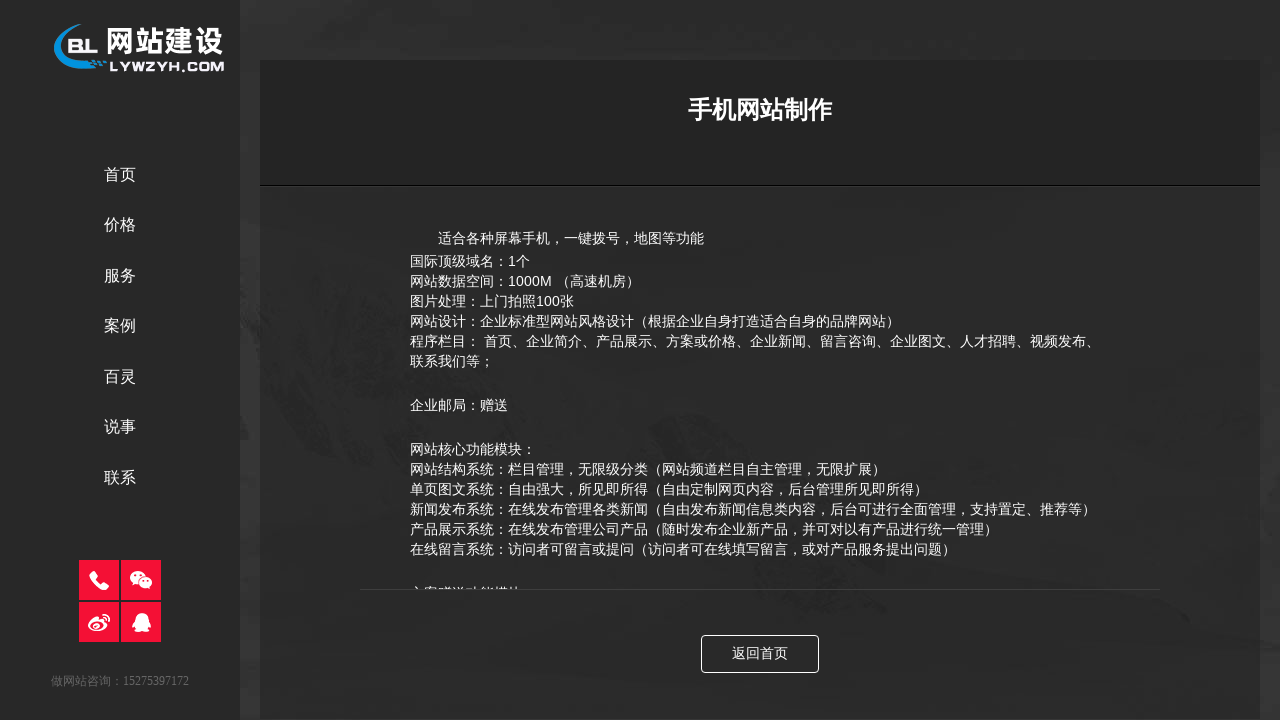

--- FILE ---
content_type: text/html
request_url: http://www.lywzyh.com/shou/
body_size: 4953
content:

<!DOCTYPE html PUBLIC "-//W3C//DTD XHTML 1.0 Transitional//EN" "http://www.w3.org/TR/xhtml1/DTD/xhtml1-transitional.dtd">
<html xmlns="http://www.w3.org/1999/xhtml">
<head>
<meta http-equiv="Content-Type" content="text/html; charset=gb2312" />
<meta http-equiv="X-UA-Compatible" content="IE=Edge,chrome=1" />
<meta name="viewport" content="width=device-width, initial-scale=1.0, minimum-scale=1.0, maximum-scale=1.0, user-scalable=no" />
<meta name="renderer" content="webkit" />
<TITLE>手机网站制作_临沂网络科技有限公司</TITLE>
<meta name="keywords" content="临沂网站建设|临沂网站开发|临沂网站制作|临沂做网站|临沂网站设计|临沂网咯公司|百灵网络-网站建设知名品牌" />
<meta name="description" content="临沂网站建设|临沂网站开发|临沂网站制作|临沂做网站|临沂网站设计|临沂网咯公司|百灵网络-网站建设" />
<link href="/home/css/style.css" rel="stylesheet" type="text/css" media="all" />
<script src="/home/js/jquery-1.12.4.min.js"></script>
<script src="/home/js/divscroll.js"></script>
</head>
<body class="subPage">
<!-- 头部 -->
<header class="subHeader">
    <div class="logo"><a href="/"><img src="/uploadfile/2024101617351802.png" title="临沂网络科技有限公司" alt="临沂网络科技有限公司" border="0" /></a></div>
    <nav class="asideNav">
        <ul>

<li><a href="/#page1" target="_self">首页</a></li>

<li><a href="/#page2" target="_self">价格</a></li>

<li><a href="/#page3" target="_self">服务</a></li>

<li><a href="/#page4" target="_self">案例</a></li>

<li><a href="/#page5" target="_self">百灵</a></li>

<li><a href="/#page6" target="_self">说事</a></li>

<li><a href="/#page7" target="_self">联系</a></li>

        </ul>
    </nav>
    <footer class="asideFooter">
        <div class="contactWay clearafter">
            <div class="phone">
                <a></a>
                <div class="tag"><i class="arr"></i><p class="red">15275397172</p></div>
            </div>
            <div class="weixin">
                <a></a>
                <div class="tag"><i class="arr"></i><img src="/uploadfile/20161114113932148.jpg"><p>扫二维码，关注微信</p></div>
            </div>
             <div class="weibo"><a href="" target="_blank"></a></div>
            <div class="qq"><a href="http://wpa.qq.com/msgrd?v=3&uin=568341096&site=qq&menu=yes" target="_blank"></a></div>
        </div>
        <p class="copyright">做网站咨询：15275397172</p>
    </footer>
</header>
<!--移动端头部-->
<header class="topHeader header">
    <div class="logo"><a href="/"><img src="/uploadfile/2024101617351802.png" title="临沂网络科技有限公司" alt="临沂网络科技有限公司" border="0" /></a></div>
    <div class="mobilenav"><img src="/home/img/mobilenav.png"></div>
    <div class="mobileclose"><img src="/home/img/mobileclose.png"></div>
    <nav class="nav">
        <ul>
           
<li><a href="/#page1" target="_self">首页</a></li>
  
<li><a href="/#page2" target="_self">价格</a></li>
  
<li><a href="/#page3" target="_self">服务</a></li>
  
<li><a href="/#page4" target="_self">案例</a></li>
  
<li><a href="/#page5" target="_self">百灵</a></li>
  
<li><a href="/#page6" target="_self">说事</a></li>
  
<li><a href="/#page7" target="_self">联系</a></li>
  
        </ul>
    </nav>
</header>
<!--内容区-->
<section class="caseContent">
    <div class="caseBg"></div>
    <div class="storyDetailWrap">
        <div class="storyBox">
            <div class="storyHeader">
                <h2>手机网站制作</h2>
                <p class="authorInfo">
                    <span></span>
                    <span></span>
                </p>
            </div>
            <div class="storyArticle">
                <div class="articleCon">
                  <p>适合各种屏幕手机，一键拨号，地图等功能<br />
<span style="font-family:Arial, sans-serif;font-size:14px;line-height:20px;">国际顶级域名：1个 </span><br />
<span style="font-family:Arial, sans-serif;font-size:14px;line-height:20px;">网站数据空间：1000M （高速机房）</span><br />
<span style="font-family:Arial, sans-serif;font-size:14px;line-height:20px;"> 图片处理：上门拍照100张</span><br />
<span style="font-family:Arial, sans-serif;font-size:14px;line-height:20px;"> 网站设计：企业标准型网站风格设计（根据企业自身打造适合自身的品牌网站）</span><br />
<span style="font-family:Arial, sans-serif;font-size:14px;line-height:20px;"> 程序栏目： 首页、企业简介、产品展示、方案或价格、企业新闻、留言咨询、企业图文、人才招聘、视频发布、联系我们等； </span><br />
<br />
<span style="font-family:Arial, sans-serif;font-size:14px;line-height:20px;">企业邮局：赠送 </span><br />
<br />
<span style="font-family:Arial, sans-serif;font-size:14px;line-height:20px;">网站核心功能模块： </span><br />
<span style="font-family:Arial, sans-serif;font-size:14px;line-height:20px;">网站结构系统：栏目管理，无限级分类（网站频道栏目自主管理，无限扩展）</span><br />
<span style="font-family:Arial, sans-serif;font-size:14px;line-height:20px;"> 单页图文系统：自由强大，所见即所得（自由定制网页内容，后台管理所见即所得）</span><br />
<span style="font-family:Arial, sans-serif;font-size:14px;line-height:20px;"> 新闻发布系统：在线发布管理各类新闻（自由发布新闻信息类内容，后台可进行全面管理，支持置定、推荐等）</span><br />
<span style="font-family:Arial, sans-serif;font-size:14px;line-height:20px;"> 产品展示系统：在线发布管理公司产品（随时发布企业新产品，并可对以有产品进行统一管理）</span><br />
<span style="font-family:Arial, sans-serif;font-size:14px;line-height:20px;"> 在线留言系统：访问者可留言或提问（访问者可在线填写留言，或对产品服务提出问题）</span><br />
<span style="font-family:Arial, sans-serif;font-size:14px;line-height:20px;"> </span><br />
<span style="font-family:Arial, sans-serif;font-size:14px;line-height:20px;">方案赠送功能模块： </span><br />
<span style="font-family:Arial, sans-serif;font-size:14px;line-height:20px;">访问统计系统：对网站访客进行统计分析，可根据时间，访问地区，访问用户等条件进行统计报表，便于检验广告宣传效果。</span><br />
<span style="font-family:Arial, sans-serif;font-size:14px;line-height:20px;"> 在线即时通讯：在线QQ，MSN，旺旺（增加网络互动手段）</span><br />
<span style="font-family:Arial, sans-serif;font-size:14px;line-height:20px;"> SEO面向搜索引擎优化：多关键字面向BAIDU/GOOGLE进行优化（使搜索引擎能够在同等条件下优先收录相关网页及网站）</span><br />
<span style="font-family:Arial, sans-serif;font-size:14px;line-height:20px;"> 制作周期：15个工作日</span><br />
<span style="font-family:Arial, sans-serif;font-size:14px;line-height:20px;"> 商业服务：网站终身商业授权；网站部署、修改网站logo、基本文字信息；</span><br />
<span style="font-family:Arial, sans-serif;font-size:14px;line-height:20px;"> 免费提供网站程序升级；企业LOGO处理上传、BANNER、标题栏设计、页面布局；企业产品图片处理上传和文字资料录入等，在模版基础上增加页面模块及功能，不包括模板定制和功能模块开发；</span><br />
<span style="font-family:Arial, sans-serif;font-size:14px;line-height:20px;"> 网站运营指导培训服务</span><br />
<span style="font-family:Arial, sans-serif;font-size:14px;line-height:20px;"> 服务方式及时间：电话、Email、QQ/MSN支持 ；周一至周日 9:00-18:00；</span><br />
<span style="font-family:Arial, sans-serif;font-size:14px;line-height:20px;"> </span><br />
<span style="font-family:Arial, sans-serif;font-size:14px;line-height:20px;">免费增值服务：</span><br />
<span style="font-family:Arial, sans-serif;font-size:14px;line-height:20px;"> 1、站点页面优化，搜索关键字优化，标准网站营销服务</span><br />
<span style="font-family:Arial, sans-serif;font-size:14px;line-height:20px;"> 2、提供建站咨询报告，域名、网站名称设计</span><br />
<span style="font-family:Arial, sans-serif;font-size:14px;line-height:20px;"> 3、网站内容规划，预算建议，方案建议</span><br />
<span style="font-family:Arial, sans-serif;font-size:14px;line-height:20px;"> 4、域名注册/续费/解析/管理，网站虚拟主机空间开通/维护/管理</span><br />
<span style="font-family:Arial, sans-serif;font-size:14px;line-height:20px;"> 5、企业邮箱帐户开通/设置/管理，网站设计/制作/测试/发布全过程</span><br />
<span style="font-family:Arial, sans-serif;font-size:14px;line-height:20px;"> 6、访问量，独立IP，浏览量，浏览深度分析与技术支持。</span><br />
<span style="font-family:Arial, sans-serif;font-size:14px;line-height:20px;"> 7、免费登陆国内著名搜索引擎（百度、360、搜狗）</span><br />
<span style="font-family:Arial, sans-serif;font-size:14px;line-height:20px;"> </span><br />
<br />
<span style="font-family:Arial, sans-serif;font-size:14px;line-height:20px;">网站备案：工信部网站ICP备案（免费）</span><br />
<span style="font-family:Arial, sans-serif;font-size:14px;line-height:20px;"> 免费赠送：《中国批发网》推广2年</span><br />
<span style="font-family:Arial, sans-serif;font-size:14px;line-height:20px;"> 免费赠送：《电子名片网》推广三年</span><br />
<span style="font-family:Arial, sans-serif;font-size:14px;line-height:20px;"> 免费赠送：《网络实名》推广三年 </span><br />
<span style="font-family:Arial, sans-serif;font-size:14px;line-height:20px;">免费赠送：《临沂企业网》推广三年 </span><br />
<span style="font-family:Arial, sans-serif;font-size:14px;line-height:20px;">免费赠送：百度、谷歌、网易、新浪、搜狐、雅虎等搜索引擎录入 </span><br />
<span style="font-family:Arial, sans-serif;font-size:14px;line-height:20px;">网站管理：域名客户可以独立管理，网站客户也可以独立管理。</span><br />
<span style="font-family:Arial, sans-serif;font-size:14px;line-height:20px;"> </span><br />
<span style="font-family:Arial, sans-serif;font-size:14px;line-height:20px;">技术服务和支持：</span><br />
<span style="font-family:Arial, sans-serif;font-size:14px;line-height:20px;"> </span><br />
<span style="font-family:Arial, sans-serif;font-size:14px;line-height:20px;">1、每天24小时,每周7天,八小时内响应,全天技术服务支持；</span><br />
<span style="font-family:Arial, sans-serif;font-size:14px;line-height:20px;"> 2、每天24小时,每周7天网络连接状况监控；</span><br />
<span style="font-family:Arial, sans-serif;font-size:14px;line-height:20px;"> 3、双路在线式独立的UPS不间断电源系统;</span><br />
<span style="font-family:Arial, sans-serif;font-size:14px;line-height:20px;"> 4、每周网站数据备份</span><br />
<span style="font-family:Arial, sans-serif;font-size:14px;line-height:20px;"> 5、全天24小时网站安全检查 </span><br /></p>
                </div>
            </div>
            <div class="storyFooter">
                <div class="btnBox">
                                        <a href="/" class="article">返回首页</a>
                </div>
            </div>
        </div>
    </div>
</section>
<!--电话-->
<div class="phoneqqdiv">
    <div class="qqhiddendiv">
        <div class="lfphoneqqico"></div>
        <div class="rfphoneqqdiv">
            <a href="tel:15275397172" target="_blank">
                <span>点击咨询</span>
                <b>15275397172</b>
            </a>
        </div>
    </div>
</div>
<!--电话结束-->
<script>
    $(".contactWay>div").hover(function () {
        $(this).children(".tag").stop().fadeToggle();
    })
    $(function(){
        $(window).resize(function(){
            var $mobilenav = $(".mobilenav");
            var $mobileclose = $(".mobileclose");
            $mobilenav.click(function(){
                $(this).hide();
                $(this).siblings(".mobileclose").show();
                $(this).siblings("nav").fadeIn();
            });
            $mobileclose.click(function(){
                $(this).hide();
                $(this).siblings(".mobilenav").show();
                $(this).siblings("nav").fadeOut();
            });
            if($(window).width()>1024&&$(window).height()>900){
                $(".caseBg").height($(window).innerHeight());
                $(".storyBox").height($(window).innerHeight()-422)
            };
            if($(window).width()>1024&&$(window).height()<=900){
                $(".caseBg").height($(window).innerHeight());
                $(".storyBox").height($(window).innerHeight()-318)
            };
            if($(window).width()<1024){
                $(".storyBox").css("height","auto");
            };
        }).resize();
        //    滚动条
        $('.storyArticle').perfectScrollbar({
            cursorcolor: "#666",// 光标颜色
            cursoropacitymax: 1, //改变不透明度非常光标处于活动状态（scrollabar“可见”状态），范围从1到0
            touchbehavior: false, //使光标拖动滚动像在台式电脑触摸设备
            cursorwidth: "5px", //像素光标的宽度
            cursorborder: "0", // 	游标边框css定义
            cursorborderradius: "5px",//以像素为光标边界半径
            autohidemode: true //是否隐藏滚动条
        });
    })
</script>

</body>
</html>


--- FILE ---
content_type: text/css
request_url: http://www.lywzyh.com/home/css/style.css
body_size: 11117
content:
body{font-size:12px;padding:0;margin:0;font-family:\5FAE\8F6F\96C5\9ED1;background:#666;color:#333}
div,input,button,textarea,span,small,big,p,applet,object,iframe,h1,h2,h3,h4,h5,h6,a,em,font,img,q,dl,dt,dd,ol,ul,li,fieldset,form,label,caption,tbody,tfoot,thead,tr,th,td,section,article,header,footer,aside,nav,pre{padding:0;margin:0;list-style:none}
section,article,header,footer,aside,nav,hgroup{padding:0;margin:0;display:block}
input,select,button,textarea{font-size:12px;font-family:\5FAE\8F6F\96C5\9ED1}
input[type="button"],input[type="submit"],input[type="reset"],button{-webkit-appearance:none;cursor:pointer}
img{border:none}
a{color:#333;text-decoration:none;cursor:pointer}
a:hover{color:#f41035;text-decoration:none}
.clear{clear:both;overflow:hidden;height:0;line-height:0}
.clearafter:after{content:"";width:100%;clear:both;height:0;overflow:hidden;display:block}
.left{float:left}
.right{float:right}
.red{color:#f41035}
.phoneqqdiv{display:none}
.indexHtml,.indexBoy{height:100%;width:100%;overflow:hidden;}
#dowebok{height:100%;}
.section{height:100%;}

.header{position:fixed;top:0;left:0;width:100%;z-index:1000;line-height:97px;height:97px}
.header .logo{padding:20px 0 0 50px;float:left}
.header .logo img{height:56px}
.nav{float:right;overflow:hidden;padding-right:130px}
.nav ul{overflow:hidden}
.nav ul li{float:left;width:93px;font-size:16px}
.nav ul li a{color:#fff;display:block;overflow:hidden;position:relative;text-align:center}
.nav ul li a i{position:absolute;width:0;height:3px;background:#f51034;display:block;left:0;top:0;-webkit-transition:all 0.2s ease-out;transition:all 0.2s ease-out}
.nav ul li a:hover i{width:100%}
.nav ul li a:hover,.nav ul li.navcur a{color:#f51034}
.nav ul li.navcur i{-webkit-transition:none;-moz-transition:none;-o-transition:none;transition:none;width:100%}
.mobilenav,.mobileclose{display:none;float:right;cursor:pointer;height:48px}
.headerbg{background:#333;height:90px}
.phoneico{float:right;color:#fff;font-size:20px;font-weight:bold;padding:0 50px 0 43px;background:url(../img/phoneico.png) no-repeat 0 center}
.bottom{position:absolute;bottom:50px;right:50px;text-align:right;color:#fff;font-size:12px;line-height:22px}
.bottom img{padding-bottom:10px}

.section1{background:#000 url(../img/indexBg1.jpg) no-repeat center bottom;background-size:cover}
.section2{background:#494a49 url(../img/indexBg2.jpg) no-repeat center bottom;background-size:cover}
.section3{background:#0e0e0e url(../img/indexBg3.jpg) no-repeat center bottom;background-size:cover}
.section4{background:#656565 url(../img/indexBg4.jpg) no-repeat center bottom;background-size:cover}
.section5{background:#1f1b1c url(../img/indexBg5.jpg) no-repeat center bottom;background-size:cover}
.section6{background:#3f3f3f url(../img/indexBg6.jpg) no-repeat center;background-size:cover}
.section7{background:#0e0e0e url(../img/indexBg7.jpg) no-repeat center bottom;background-size:cover}

.index_imgL{width:712px;height:auto;position:absolute;left:-610px;top:800px}
.index_imgC{width:686px;height:auto;display:none}
.index_imgR{width:689px;height:auto;position:absolute;right:-631px;bottom:800px}
.indexImg_all{position:absolute;left:50%;bottom:30%;margin-left:-343px}
.next_btn{width:29px;height:29px;border-radius:50%;border:1px solid #fff;background:url(../img/indexArr.png) no-repeat center;position:absolute;bottom:3%;left:50%;margin-left:-15px;cursor:pointer;animation:nextBtn 3s ease-in-out infinite alternate;-webkit-animation:nextBtn 3s ease-in-out infinite alternate;-moz-animation:nextBtn 3s ease-in-out infinite alternate;-ms-animation:nextBtn 3s ease-in-out infinite alternate;-o-animation:nextBtn 3s ease-in-out infinite alternate;z-index:99}
@keyframes nextBtn{
	0%{bottom:5%}
	50%{bottom:3%}
	100%{bottom:5%}
}
@-webkit-keyframes nextBtn{
	0%{bottom:5%}
	50%{bottom:3%}
	100%{bottom:5%}
}
@-o-keyframes nextBtn{
	0%{bottom:5%}
	50%{bottom:3%}
	100%{bottom:5%}
}
@-ms-keyframes nextBtn{
	0%{bottom:5%}
	50%{bottom:3%}
	100%{bottom:5%}
}
@-moz-keyframes nextBtn{
	0%{bottom:5%}
	50%{bottom:3%}
	100%{bottom:5%}
}

.tit_top{width:300px; text-align:center; padding-top:100px; margin:0 auto;}

.tit_english{width:auto;height:50px;display:block;margin:0 auto; line-height:50px; font-size:35px; color:#FFFFFF; font-weight:bold; }
.tit_top span{width:auto;height:35px; line-height:35px; font-size:24px; color:#FFFFFF; font-weight:bold; padding-top:25px; display:block;}


.service_box{width:58%;padding:70px 0 0 0;margin:0 auto}
.service_ul{overflow:hidden;width:100%}
.service_ul li{float:left;width:20%;height:auto;color:#fff;text-align:center;cursor:pointer;position:relative}
.service_cont{margin-bottom:4px;position:relative;z-index:2}
.service_cont h5{font-size:20px;margin:20px 0 15px 0;font-weight:normal}
.service_cont p{line-height:28px;font-size:14px;display:none}
.service_cont .service_ico{display:block;width:136px;height:136px;background-color:#f41035;background-position:center;background-repeat:no-repeat;border-radius:50%;margin:8px}
.service_icoBorder{display:inline-block;border:1px solid #f41035;border-radius:50%;margin-top:80px}
.service_ico1{background-image:url(../img/service_ico1.png)}
.service_ico2{background-image:url(../img/service_ico2.png)}
.service_ico3{background-image:url(../img/service_ico3.png)}
.service_ico4{background-image:url(../img/service_ico4.png)}
.service_ico5{background-image:url(../img/service_ico5.png)}
.service_ul li:hover .service_icoBorder{border-color:#fff;margin-top:42px;transition:all 0.5s ease-out;-webkit-transition:all 0.5s ease-out;-moz-transition:all 0.5s ease-out;-o-transition:all 0.5s ease-out;-ms-transition:all 0.5s ease-out}
.service_ul li:hover .service_cont p{padding-bottom:12px;display:block;transition:all 0.5s ease-out;-webkit-transition:all 0.5s ease-out;-ms-transition:all 0.5s ease-out;-o-transition:all 0.5s ease-out;-moz-transition:all 0.5s ease-out}
.service_ul li:hover{border-bottom:2px solid #f41035}

.red_bg{width:100%;background:#f41035;position:absolute;left:0;bottom:6px;height:0;z-index:1}
.service_ul li:hover .red_bg{height:100%;transition:all 0.5s ease-out;-webkit-transition:all 0.5s ease-out;-moz-transition:all 0.5s ease-out;-ms-transition:all 0.5s ease-out;-o-transition:all 0.5s ease-out}
.service_boxMobile{display:none}

.case_wrap{padding-top:30px;width:60%;margin:0 auto}
.case_wrap .caseList li{float:left;width:21%;height:auto;margin:0 2% 30px;position:relative}
.case_wrap .caseList li .itemPic{width:100%;height:auto;overflow:hidden}
.case_wrap .caseList li .itemPic img{width:100%;display:block}
.case_wrap .caseList li .cover{width:100%;height:232px;position:absolute;left:0;top:0;background:#000;opacity:0.85;filter:alpha(opacity=85);display:none}
.case_wrap .caseList li .cover i{display:block;width:50px;height:50px;margin:70px auto 0;background:url(../img/itemDetail_ico.png) no-repeat center center}
.case_wrap .caseList li .textCon{height:40px;background:#f5f5f5;padding:6px 10px 4px}
.case_wrap .caseList li .textCon .tag{color:#8b8b8b;font-size:12px}
.case_wrap .caseList li .textCon h4{color:#333;font-size:14px;font-weight:normal;margin-top:2px}

.more_case{display:block;text-align:center}
.more_case a{font-size:14px;color:#FEFEFE;text-decoration:underline}
.more_case a:hover{color:#f41035;text-decoration:underline}

.about_box{width:1010px;overflow:hidden;height:384px;margin:0 auto;padding-top:120px;position:relative}
.about_img{width:55%}
.about_img img{width:100%;height:auto}
.about_text{width:55%;height:384px;position:absolute;right:0;top:120px}
.top_line{width:68%;height:8px;border-top:12px solid #f41035;border-left:12px solid #f41035;border-right:12px solid #f41035;position:absolute;right:14%;top:20px}
.red_line{width:12px;height:24px;position:absolute;right:14%;top:40px;z-index:2;background:#f41035}
.bottom_text{width:100%;height:284px;position:absolute;right:0;top:40px;background:#fff;z-index:1}
.bottom_text h2{font-size:16px;line-height:22px;color:#333;margin:72px 5% 18px}
.bottom_text p{font-size:14px;line-height:24px;color:#999;margin:0 5%}
.gray_line{width:24px;height:1px;display:block;background:#BFBFBF;margin:22px 5%}
.more_konw{font-size:14px;color:#f41035;text-decoration:underline;margin:0 5%}
.more_konw:hover{text-decoration:underline}

.story_wrap{padding-top:44px;position:relative;z-index:1}
.story_list{width:1148px;margin:0 auto}
.story_list li{float:left;width:550px;height:auto;margin:0 12px 30px}
.story_list li .story_pic{width:330px;height:222px;overflow:hidden;float:left}
.story_list li .story_pic img{width:100%;height:100%;display:block}
.story_list li .story_text{padding:18px 20px 0 346px;height:204px;background:#fff}
.story_list li .story_text .time{font-size:14px;color:#333}
.story_list li .story_text h3{width:100%;overflow:hidden;white-space:nowrap;text-overflow:ellipsis;font-size:16px;margin-top:12px}
.story_list li .story_text .story_con{font-size:14px;color:#999;margin-top:14px;line-height:20px;height:80px;overflow:hidden}
.story_list li .story_text .go_detail{display:block;margin-top:14px;width:82px;height:26px;line-height:26px;text-align:center;color:#f41035;font-size:14px;background:#fff;border:1px solid #f41035}
.story_list li .story_text .go_detail:hover{background:#f41035;color:#fff}

.cont_us{width:36%;margin:55px auto 0}
.map_jt{width:100%;height:auto;border:2px solid #fff}
.map_box{width:100%;height:316px}
.infor_jt{border-bottom:1px solid rgba(255,255,255,0.3);*border-color:#fff;overflow:hidden;width:100%;margin-top:20px}
.infor_jt p{color:#fff;font-size:14px;line-height:38px;height:38px}
.infor_jt p i{float:left;height:38px;margin-right:10px;background:url(../img/contentUs_sprite.png) no-repeat}
.infor_jt p span{float:left;line-height:38px}
.infor_jt p .icoCont_1{width:12px;background-position:left 0}
.infor_jt p .icoCont_2{width:16px;background-position:right 0}
.infor_jt p .icoCont_3{width:11px;background-position:-12px 0}
.infor_jt p .icoCont_4{width:14px;background-position:-23px 0}
.content_onlineBtn{width:118px;height:48px;margin:34px auto 0;position:relative}
.content_onlineBtn .border_box{border:2px solid #f41035;width:80px;height:44px}
.content_onlineBtn a{position:absolute;right:0;top:5px;color:#fff;background:#f41035;width:100px;height:38px;line-height:38px;text-align:center;float:right}
.content_onlineBtn a:hover{color:#fff;background:#f41035}
/*------------------------hd----------------------------*/
html,body{height:100%}

.page{clear:both;line-height:23px;text-align:center;margin-bottom:40px;position:relative;z-index:99;*margin-top:20px}
.page a,.page span{display:inline-block;color:#fff;border:1px solid #fff;padding:2px 10px;text-decoration:none;margin:0 4px}
.page a.home,.page a.last{background:none;color:#fff}
.page a:hover{padding:2px 10px;background:#f41035;color:#fff}
.page span.pageCurrent{background:none;color:#fff;cursor:default;border-color:#f41035}
.page a:hover{text-decoration:none}

.subHeader{position:fixed;left:0;top:0;height:100%;width:240px;background:#282828;z-index:10}
.subHeader .logo{width:136px;height:115px;margin:55px auto 0}
.subHeader .logo .smallLogo{display:none}
.subHeader .asideNav{margin-top:70px;height:49%;float:none}
.subHeader .asideNav ul{height:100%}
.subHeader .asideNav ul li{font-size:16px;height:14.3%;text-align:center}
.subHeader .asideNav ul li a{color:#fff}
.subHeader .asideNav ul li.current a{color:#f41035}
.subHeader .asideNav ul li a:hover{color:#f41035}
.topHeader{display:none;position:fixed;left:0;top:0;width:100%;height:48px;line-height:48px;background:#282828;z-index:10}
.topHeader .logo{float:left;padding:8px 0 0 18px}
.topHeader .logo img{height:32px}
.topHeader .mobilenav,.topHeader .mobileclose{display:none;float:right;cursor:pointer;height:48px}
.topHeader .nav{position:absolute;top:48px;right:0;background:url(../img/companyaboutbj.png);width:100px;text-align:center;display:none}
.topHeader .nav ul{overflow:hidden}
.topHeader .nav ul li{line-height:42px;padding:0;font-size:16px;width:100px}
.topHeader .nav ul li a{color:#fff;display:block;overflow:hidden;position:relative;text-align:center}
.topHeader .nav ul li a i{position:absolute;width:0;height:3px;background:#f51034;display:block;left:0;top:0;-webkit-transition:all 0.2s ease-out;transition:all 0.2s ease-out}
.topHeader .nav ul li a:hover i{width:100%}
.topHeader .nav ul li a:hover,.nav ul li .navcur{color:#f51034}
.topHeader .nav ul li .navcur i{-webkit-transition:none;-moz-transition:none;-o-transition:none;transition:none;width:auto}
.topHeader .nav ul li .navcur{background:none;color:#f51034}
.asideFooter{position:absolute;width:100%;bottom:30px}
.asideFooter .contactWay{width:84px;height:84px;margin:0 auto}
.asideFooter .contactWay>div{position:relative;width:40px;height:40px;margin:1px;background:#f41035;float:left}
.contactWay div a{display:block;width:40px;height:40px}
.contactWay .phone a{background:url(../img/kefu_ico.png) no-repeat center center}
.contactWay .weixin a{background:url(../img/weixin_ico.png) no-repeat center center}
.contactWay .weibo a{background:url(../img/weibo_ico.png) no-repeat center center}
.contactWay .qq a{background:url(../img/qq_ico.png) no-repeat center center}
.asideFooter .contactWay>div .tag{position:absolute;left:51px;bottom:1px;background:#fff;z-index:9;display:none}
.contactWay .tag p{white-space:nowrap}
.contactWay .tag .arr{position:absolute;width:6px;height:9px;left:-6px;bottom:15px;background:url(../img/tagArr.png) no-repeat}
.contactWay .phone .tag p{font-size:14px;font-weight:bold;height:40px;line-height:40px;padding:0 20px}
.contactWay .weixin img{margin:9px 9px 0}
.contactWay .weixin p{line-height:26px;text-align:center}
.asideFooter .copyright{text-align:center;color:#666;margin-top:30px}

.caseContent{margin-left:240px;height:100%;position:relative}
.caseContent .caseBg{position:fixed;height:100%;top:0;left:0;background:url(../img/subPageBg.jpg) no-repeat 240px top;width:100%}
.caseContent .caseTab{width:100%;height:116px;background:rgba(0,0,0,0.6);position:fixed;top:0;left:0;z-index:9}
.caseContent .caseTab .tabWrap{text-align:center;margin:40px 0 0 240px}
.caseContent .caseTab .tabWrap>span{display:inline-block;margin:0 10px;height:36px;line-height:36px;font-size:14px;border-radius:18px;border:1px solid #fff}
.caseContent .caseTab .tabWrap>span a{color:#fff;display:block;padding:0 26px}
.caseContent .caseTab .tabWrap>span.current{background:#f41035;border-color:#f41035}
.caseContent .caseTab .tabWrap>span:hover{background:#f41035;border-color:#f41035}

.caseWrap{padding:122px 130px 0}
.caseWrap .caseList li{float:left;width:315px;height:294px;margin:0 20px 40px 10px;position:relative}
.caseWrap .caseList li .itemPic{width:315px;height:232px;overflow:hidden}
.caseWrap .caseList li .itemPic img{width:100%;display:block}
.caseWrap .caseList li .cover{width:100%;height:232px;position:absolute;left:0;top:0;background:#000;opacity:0.85;filter:alpha(opacity=85);display:none}
.caseWrap .caseList li .cover i{display:block;width:50px;height:50px;margin:90px auto 0;background:url(../img/itemDetail_ico.png) no-repeat center center}
.caseWrap .caseList li .textCon{height:50px;background:#f5f5f5;padding:12px 18px 0}
.caseWrap .caseList li .textCon .tag{color:#8b8b8b;font-size:12px}
.caseWrap .caseList li .textCon h4{color:#333;font-size:14px;font-weight:normal;margin-top:2px}

.storyWrap{padding-top:44px;position:relative;z-index:1}
.storyList{width:1420px;margin:0 auto}
.storyList li{float:left;width:670px;height:auto;margin:0 19px 38px}
.storyList li .storyPic{width:413px;height:280px;overflow:hidden;float:left}
.storyList li .storyText{padding:24px 20px 0 433px;height:256px;background:#fff;*float:right;*width:217px;*padding-left:20px}
.storyList li .storyText .time{font-size:14px;color:#333}
.storyList li .storyText h3{width:100%;overflow:hidden;white-space:nowrap;text-overflow:ellipsis;font-size:16px;margin-top:20px}
.storyList li .storyText .storyCon{font-size:14px;color:#999;margin-top:14px;line-height:20px;height:100px;overflow:hidden}
.storyList li .storyText .goDetail{display:block;margin-top:20px;width:82px;height:26px;line-height:26px;text-align:center;color:#f41035;font-size:14px;background:#fff;border:1px solid #f41035}
.storyList li .storyText .goDetail:hover{background:#f41035;color:#fff}

.storyDetailWrap{padding:60px 150px 0;position:relative;z-index:1}
.storyBox{padding:161px 0 200px;position:relative;overflow:auto;background:url(../img/storyBg.png)}
.storyDetailWrap .storyHeader{width:100%;height:159px;color:#fff;background:#242424;overflow:hidden;position:absolute;top:0;left:0;border-bottom:1px solid #000}
.storyDetailWrap .storyHeader h2{font-size:24px;text-align:center;margin-top:54px}
.storyDetailWrap .storyHeader .authorInfo{text-align:center;margin-top:12px}
.storyDetailWrap .storyHeader .authorInfo span{font-size:12px;margin:0 14px}
.storyDetailWrap .storyHeader .authorInfo strong{font-weight:normal}
.storyArticle{width:100%;height:100%;border-top:1px solid #363636;margin-top:-1px;overflow:auto}
.articleCon{width:870px;margin:40px auto 20px;overflow-x:hidden;color:#fff}
.articleCon img{display:block;max-width:100%;margin:0 auto 60px}
.articleCon p{text-indent:2em;font-size:14px;line-height:24px;color:#fff;margin-bottom:18px}
.articleCon a{color:#fff}
.storyFooter{width:100%;height:200px;position:absolute;bottom:0 }
.storyFooter .btnBox{margin:0 100px;border-top:1px solid #3e3e3e;text-align:center;padding-top:68px}
.storyFooter .btnBox a{color:#fff;display:inline-block;height:36px;line-height:36px;padding:0 30px;text-align:center;border:1px solid #fff;border-radius:4px;font-size:14px;margin:0 40px}
.storyFooter .btnBox a.backToList{border:0;line-height:38px}
.storyFooter .btnBox .article:hover{background:#fff;color:#333}

.positionWrap{position:relative;z-index:1;overflow-y:hidden}

.titTop{text-align:center;padding-top:130px}
.titEnglish{width:auto;height:54px;display:block;margin:0 auto}
.titChinese{width:auto;height:22px;display:block;margin:0 auto}
.titTop .line_span{width:58px;height:1px;background:#F41035;display:inline-block;margin:30px 0 26px 0}

.positionListBox{width:1256px;height:440px;margin:170px auto 0;position:relative;padding:0 25px;overflow:hidden}
.positionList{width:100000px;position:absolute;left:25px;top:0}
.positionListBox .arr{width:17px;height:33px;position:absolute;top:260px;right:0;background:url(../img/positionArr.png) no-repeat right top;cursor:pointer}
.positionListBox .arr_left{left:0;background:url(../img/positionArr.png) no-repeat left top}
.positionListBox .arr:hover{background-position-y:-33px}
.positionListBox .pageNav{position:absolute;bottom:0;width:100%;height:21px;text-align:center}
.positionListBox .pageNav span{display:inline-block;width:13px;height:13px;padding:4px;margin:0 15px;border-radius:50%;cursor:pointer}
.positionListBox .pageNav span i{display:block;width:13px;height:13px;background:#fff;border-radius:50%}
.positionListBox .pageNav span.current{background:rgba(242,18,54,0.4)}
.positionListBox .pageNav span.current i{background:#f11236}
.positionListBox .positionList li{float:left;width:250px;height:336px;margin:0 31px;border:1px solid transparent;cursor:pointer}
.positionListBox .positionList li:hover{border:1px solid #000}
.positionListBox .positionList li .positionPic{width:100%;height:213px;text-align:center;display:table;position:relative}
.positionListBox .positionList li .positionPic span:first-child{max-width:100%;max-height:100%;display:table-cell;vertical-align:middle;overflow:hidden;*margin-top:30px;*display:inline-block}
.positionListBox .positionList li .positionPic img{max-width:100%}
.positionListBox .positionList li:hover .positionPic img{animation:positionhover 0.8s ease-in-out;-webkit-animation:positionhover 0.8s ease-in-out;-ms-animation:positionhover 0.8s ease-in-out;-moz-animation:positionhover 0.8s ease-in-out;-o-animation:positionhover 0.8s ease-in-out}
@keyframes positionhover{
    0%{transform:scale(1)}
    50%{transform:scale(1.2)}
    100%{transform:scale(1)}
}
@-webkit-keyframes positionhover{
    0%{transform:scale(1)}
    50%{transform:scale(1.2)}
    100%{transform:scale(1)}
}
@-ms-keyframes positionhover{
    0%{transform:scale(1)}
    50%{transform:scale(1.2)}
    100%{transform:scale(1)}
}
@-moz-keyframes positionhover{
    0%{transform:scale(1)}
    50%{transform:scale(1.2)}
    100%{transform:scale(1)}
}
@-o-keyframes positionhover{
    0%{transform:scale(1)}
    50%{transform:scale(1.2)}
    100%{transform:scale(1)}
}
.positionListBox .positionList li .positionPic .whiteLine{position:absolute;width:18px;border-bottom:2px solid #949494;bottom:7px;left:50%;margin-left:-9px}
.positionListBox .positionList li:hover .positionPic .whiteLine{display:none}
.positionList .positionName{width:100%;height:123px;font-size:14px;color:#9f9f9f;text-align:center;transition:background 0.5s;-webkit-transition:background 0.5s;-ms-transition:background 0.5s;-moz-transition:background 0.5s;-o-transition:background 0.5s}
.positionList li:hover .positionName{background:rgba(23,23,23,0.5);background:url(../img/positionBg.png)\9;color:#fff}
.positionList .positionName .enName{line-height:70px;text-transform:uppercase;*font-size:14px}
.positionList .positionName .cnName{font-weight:normal}

.positionDetailWrap{position:absolute;top:0;left:0;width:100%;height:100%;z-index:99;display:none}
.positionDetailBox{width:1076px;height:484px;position:absolute;left:50%;top:50%;margin:-242px 0 0 -538px}
.detailTop{width:100%;height:70px}
.detailTop .positionHeader{height:70px;margin-right:80px;padding-left:46px;color:#fff;background:#000;overflow:hidden}
.detailTop .positionHeader .enName{font-size:16px;text-transform:uppercase;margin-top:14px}
.detailTop .positionHeader .cnName{font-size:14px;text-transform:uppercase;font-weight:normal;margin-top:2px}
.detailTop .closeBtn{width:70px;height:70px;background:url(../img/posClose.png) no-repeat center center #000;cursor:pointer}
.positionDetailBox .detailCon{height:272px;padding:40px 46px 20px;background:#000;border-bottom:1px solid #262626;margin-top:10px;overflow-y:auto;overflow-x:hidden;color:#fff;font-size:14px;line-height:30px;white-space:pre-wrap;word-break:normal;font-family:\5FAE\8F6F\96C5\9ED1;}
.positionDetailBox .detailBottom{width:100%;height:70px;line-height:70px;text-align:center;color:#fff;background:#000;font-size:16px}
.positionDetailBox .detailBottom strong{text-transform:uppercase;margin:14px}
/****************************zhou****************************/
.casebody{background:#303030}
.cashheader{background:#282828;position:fixed;width:100%;top:0;left:0;z-index:10}
.cashheaderli{max-width:1180px;margin:0 auto;overflow:hidden;padding:23px 10px 31px}
.lfcashheader{float:left;line-height:21px;color:#cccccc}
.lfcashheader h2{font-size:20px;color:#f41035;line-height:35px}
.cashheaderli a.right{margin-top:14px;color:#fff;border:solid 1px #a0a0a0;width:100px;height:34px;display:inline-block;border-radius:18px;font-size:14px;text-align:center;line-height:34px}
.cashmain{max-width:1000px;margin:0 auto;padding:140px 15px 0}
.cashmainli img{display:block;max-width: 100%;margin: 0 auto}
.icondiv{position:fixed;top:50%;left:50%;margin-left:-695px;margin-top:-41px;max-width:1390px;width:100%}
.cashbot{margin:40px auto 55px;background:#494949;padding:11px 20px 28px;line-height:25px;font-size:14px;color:#ffffff;max-width:960px}
.cashboth2{line-height:45px;font-size:18px}
.aboutbanner{height:600px;background:url(../img/aboutbg.jpg) no-repeat center;background-size:cover}
.aboutheader{overflow:hidden;padding:40px 68px 0}
.aboutheader .left img{height:56px}
.aboutheader .right a{display:inline-block;width:100px;height:34px;text-align:center;line-height:34px;color:#fff;border:solid 1px #fff;border-radius:3px;font-size:16px;margin-top:20px}
.aboutbigfont{text-align:center;max-width:674px;margin:0 auto;padding:188px 20px 0;width:45%;min-width:250px}
.aboutsmallfont{text-align:center;max-width:309px;margin:0 auto;padding:40px 20px 0;width:20%;min-width:160px}
.abouttitle{line-height:124px;text-align:center;font-size:20px;font-weight:bold;color:#333333}
.abouttitle span{font-size:14px;color:#999999;font-weight:normal}
.abouttitle img{padding-right:5px}
.abouttopli{max-width:1180px;margin:0 auto;overflow:hidden;position:relative;padding:25px 0 100px;border-bottom:solid 1px #e5e5e5}
.abouttopli img{width:53%;display:block}
.companytext{position:absolute;top:61px;right:0;width:61.61%;background:url(../img/blacklinebg.png);font-size:14px;color:#969595;line-height:22px}
.companytextli{padding:30px 35px 30px}
.companytextlip{color:#e4e0e0;font-weight:bold}
.aboutcen{padding-top:50px}
.aboutcenli{max-width:1180px;margin:53px auto 0;background:url(../img/aboutlinebg.png) no-repeat 0  0;padding-bottom:40px}
.aboutcenli ul{overflow:hidden}
.aboutcenli li{width:20%;text-align:center;float:left}
.aboutcenli li img{width:50%;min-width:50px;display:block;margin:0 auto}
.aboutcenli li h2{line-height:40px;font-size:18px;color:#333333}
.aboutcenli li p{line-height:18px;font-size:14px;color:#666666}
.aboutcendiv{text-align:center;background:url(../img/aboutlineimg.png);color:#333333;font-size:16px;font-weight:bold;line-height:30px;padding:10px}
.aboutbot{margin:97px auto 0;max-width:1180px;border-top:solid 1px #e5e5e5;padding:45px 0 0}
.aboutbotli{max-width:1196px;margin:0 auto;padding-bottom:86px}
.aboutbotli ul{overflow:hidden}
.aboutbotli ul li{float:left;width:25%}
.teamdiv{padding:0 8px 16px;position:relative}
.teamdiv img{display:block;width:100%}
.teamdivli{position:absolute;width:100%;height:100%;background:url(../img/aboutredbg.png);top:0;display:table-cell;opacity:0;color:#fff}
.aboutbotli ul li:hover .teamdivli{opacity:1}
.teamdivli div{display:table-cell;padding-left:18px}
.teamdivli div span{vertical-align:middle;display:inline-block;font-weight:bold;font-size:22px}
.teamdivli div span b{font-weight:normal;font-size:14px;padding-left:6px}
.teamdivli p{position:absolute;bottom:28px;padding:12px 18px 0;line-height:24px;font-size:14px;background:url(../img/aboutlineico.png) no-repeat 18px 0;height:48px;overflow:hidden}
.aboutbottom{background:#242424}
.bottomli{max-width:1180px;overflow:hidden;margin:0 auto;padding:0 10px}
.bottomlogo{float:left;padding-top:50px}
.bottomlogo img{height:46px}
.bottomnav{float:left;padding:50px 0 0 34px}
.bottomnav div{line-height:24px;font-size:14px;color:#bbbbbb}
.bottomnav div a{color:#bbbbbb;margin-right:30px}
.bottomnav p{line-height:20px;font-size:12px;color:#4f4f4f}
.bottomewm{float:right;padding:30px 0 26px}
.bottomewm img{display:block;border:solid 1px #cacbcb}
@media only screen and (max-width:1700px){
    .storyWrap{padding-left:0}
    .storyList{width:905px;margin:0 auto}
    .storyList li{width:413px}
    .storyList li .storyPic{float:none}
    .storyList li .storyText{padding:24px 20px 0 20px;height:206px}
    .storyList li .storyText .storyCon{height:60px}
}
/*hd*/
@media only screen and (max-width:1600px){

.index_imgL{width:560px;left:-474px;top:600px}
.index_imgC{width:550px}
.index_imgR{width:550px;right:-504px;bottom:700px}
.indexImg_all{bottom:28%;margin-left:-250px}

.tit_top{padding-top:118px}
.tit_english{height:34px}
.tit_chinese{height:16px}
.line_span{margin:18px 0 16px 0}
.service_box{padding:30px 0 0 0}
.service_cont h5{font-size:16px;margin:16px 0 12px 0}
.service_cont p{line-height:24px;font-size:12px}
.service_cont .service_ico{width:106px;height:106px;margin:8px;background-size:48px auto}

.case_wrap{padding-top:20px}
.case_wrap .caseList li{margin:0 2% 18px}
.case_wrap .caseList li .cover i{margin:60px auto 0}
.case_wrap .caseList li .textCon{height:40px;padding:6px 8px 4px}
.case_wrap .caseList li .textCon h4{font-size:12px}
.more_case a{font-size:12px}

.about_box{padding-top:84px}
.about_text{top:80px}

.story_wrap{padding-top:34px}
.story_list{width:1048px}
.story_list li{width:500px;margin:0 12px 16px}
.story_list li .story_pic{width:240px;height:172px}
.story_list li .story_text{padding:12px 20px 0 256px;height:160px}
.story_list li .story_text .time{font-size:14px}
.story_list li .story_text h3{font-size:14px;margin-top:10px}
.story_list li .story_text .story_con{font-size:12px;margin-top:10px;line-height:20px;height: 60px;overflow: hidden;}
.story_list li .story_text .go_detail{margin-top:10px;width:82px;height:22px;line-height:22px;font-size:12px}
.story_wrap .more_case{margin-top:10px}

.cont_us{margin-top:35px}
.content_onlineBtn{margin-top:24px}
.map_box{height:265px}
/*hd*/
.caseWrap{padding:122px 60px 0}
.caseWrap .caseList li{margin:0 20px 20px;position:relative}
.storyDetailWrap{padding:60px 20px 0}
}
@media only screen and (max-width:1440px){

.index_imgL{width:560px;left:-474px;top:500px}
.index_imgC{width:550px}
.index_imgR{width:560px;right:-514px;bottom:700px}
.indexImg_all{bottom:26%;margin-left:-250px}

.about_box{padding-top:64px}
.about_text{top:60px}
/*hd*/
.caseWrap{padding:122px 40px 0}
.caseWrap .caseList li{margin:0 10px 20px;position:relative}
.positionDetailBox{width:800px;position:absolute;left:50%;top:50%;margin:-242px 0 0 -400px}
    .cashheaderli {padding:13px 10px 21px}
    .caseContent .caseTab{height:90px}
    .caseContent .caseTab .tabWrap{margin-top:26px}
}
@media only screen and (max-width:1400px){
    .icondiv{top:50%;left:0;margin-left:0;margin-top:-30px;width:96%;padding-left:2%}
    .icondiv img{height:60px}
}
@media only screen and (max-width:1366px){

.nav{padding-right:60px}
.header .logo{padding-left:30px}
.phoneico{padding-right:30px}
.nav ul li{width:80px}
.bottom{bottom:20px;right:30px}

.index_imgL{width:410px;left:-350px;top:500px}
.index_imgC{width:400px}
.index_imgR{width:406px;right:-370px;bottom:500px}
.indexImg_all{bottom:26%;margin-left:-220px}

.tit_top{padding-top:98px}
.tit_english{height:24px}
.tit_chinese{height:14px}
.line_span{margin:14px 0 12px 0}
.service_box{width:890px padding:20px 0 0 0}
.service_cont h5{font-size:15px;margin:12px 0 8px 0}
.service_cont p{line-height:22px;font-size:12px}
.service_cont .service_ico{width:86px;height:86px;margin:8px;background-size:32px auto}
.service_ul li:hover .service_icoBorder{margin-top:18px}

.case_wrap{padding-top:14px}
.case_wrap .caseList li{margin:0 2% 8px}
.case_wrap .caseList li .cover i{margin:40px auto 0}
.case_wrap .caseList li .textCon{height:30px;padding:2px 6px 6px}
.case_wrap .caseList li .textCon h4{margin-top:0}
.next_btn{width:23px;height:23px;margin-left:-12px}

.about_box{width:900px;height:315px;padding-top:30px}
.about_img{width:55%}
.about_text{width:55%;height:315px;top:25px}
.bottom_text h2{font-size:16px;margin:52px 5% 14px}
.gray_line{margin:14px 5%}
.bottom_text{height:260px}

.story_wrap{padding-top:34px}
.story_list{width:948px}
.story_list li{width:450px;margin:0 12px 16px}
.story_list li .story_pic{width:200px;height:142px}
.story_list li .story_text{padding:8px 20px 0 216px;height:134px}
.story_list li .story_text .time{font-size:12px}
.story_list li .story_text h3{font-size:14px;margin-top:4px}
.story_list li .story_text .story_con{font-size:12px;margin-top:4px;line-height:18px;height: 54px;}
.story_list li .story_text .go_detail{margin-top:8px;width:82px;height:20px;line-height:20px;font-size:12px}
.story_wrap .more_case{margin-top:0}

.cont_us{margin-top:16px}
.content_onlineBtn{margin-top:12px}
.infor_jt{margin-top:6px}
.map_box{height:224px}
/*hd*/
.caseWrap{padding:122px 0 0 15%}
.caseWrap .caseList li{margin:0 20px 20px;position:relative}
.storyList{width:710px;margin:0 auto}
.storyList li{width:670px}
.storyList li .storyPic{float:left}
.storyList li .storyText{padding:24px 20px 0 433px;height:256px}
    .storyList li .storyText .storyCon{height:100px}
}
@media only screen and (max-width:1280px){

.index_imgL{width:430px;left:-366px;top:500px}
.index_imgC{width:420px}
.index_imgR{width:420px;right:-384px;bottom:500px}
.indexImg_all{bottom:25%;margin-left:-220px}

.case_wrap{padding-top:24px}
.case_wrap .caseList li{margin:0 2% 22px}

.story_wrap{padding-top:54px}
.story_wrap .more_case{margin-top:18px}

.infor_jt p{font-size:12px}
.cont_us{margin-top:35px}
.content_onlineBtn{margin-top:24px}
/*hd*/
.caseWrap{padding:122px 0 0 7%}
.caseWrap .caseList li{margin:0 20px 20px;position:relative}
.articleCon{width:700px}
.storyFooter .btnBox{margin:0 20px}
.positionDetailBox{width:600px;position:absolute;left:50%;top:50%;margin:-242px 0 0 -300px}
}
@media only screen and (max-width:1200px){
    .icondiv{display:none}
    .abouttopli{margin:0 10px}
    .abouttopli img{width:63%}
    .companytext{width:71.61%;background:url(../img/blacklinebg.png)}
}

@media only screen and (max-width:1024px){
    #fp-nav{display:none}

.mobilenav{display:block}
.nav{display:none;padding-right:0}
.phoneico{display:none}
.header{overflow:visible;height:48px;position:fixed;top:0;left:0;width:100%;line-height:48px}
.header .logo{padding:8px 0 0 18px}
.header .logo img{height:32px}
.nav{position:absolute;top:48px;right:0;background:url(../img/companyaboutbj.png);width:100px;text-align:center}
.nav ul{overflow:hidden}
.nav ul li{float:none;line-height:42px;padding:0;font-size:16px;width:100px}
.nav ul li .navcur{background:none;color:#f51034}
.nav ul li .navcur i{width:auto}
.headerbg{height:48px}

.index_imgL{width:460px;left:-390px;top:500px;opacity:0.5}
.index_imgC{width:450px}
.index_imgR{width:450px;right:-410px;bottom:500px;opacity:0.5}
.indexImg_all{bottom:30%;margin-left:-240px}

.service_box{width:66%}
.service_box{padding:60px 0 0 0}

.case_wrap{padding-top:58px;width:70%}

.about_box{width:800px;height:315px;padding-top:58px}
.about_text{height:315px;top:50px}
.bottom_text h2{font-size:14px;margin:44px 5% 10px}
.bottom_text p{font-size:12px}
.gray_line{margin:10px 5%}
.bottom_text{height:224px}

.cont_us{width:72%;margin-top:30px}
.map_box{height:284px}
/*hd*/
.topHeader .mobilenav{display:block}
.topHeader{display:block}
.subHeader{display:none}
.caseContent{margin-left:0}
.caseContent .caseTab{top:48px;background-position:left -48px;height:85px}
.caseContent .caseTab .tabWrap{margin:24px 0 0 0}
.caseWrap{padding:132px 60px 0}
.caseWrap .caseList li{width:29%;margin:0 2% 20px;overflow:hidden}
.caseWrap .caseList li .itemPic{width:100%}
.caseWrap .caseList li .itemPic img{width:100%}
.caseWrap .caseList li .textCon{padding:0;width:100%;text-indent:10px}
.caseWrap .caseList li .textCon .tag{line-height:24px}
.caseContent .caseBg{background-position:left top}
.storyDetailWrap .storyHeader{height:auto;padding:10px;position:static;box-sizing:border-box}
.storyDetailWrap .storyHeader h2{margin-top:0;font-size:16px;font-weight:normal}
.storyDetailWrap .storyHeader .authorInfo{margin-top:8px}
.storyDetailWrap .storyHeader .authorInfo span{margin:0 6px;font-size:10px}
.storyBox{padding:0;margin:0 0 50px}
.articleCon{margin:20px auto 0;font-size:12px}
.articleCon img{margin-bottom:20px}
.articleCon p{margin-bottom:10px;font-size:12px}
.storyDetailWrap .storyFooter{position:fixed;bottom:0;left:0;width:100%;background:#242424;height:40px}
.storyDetailWrap .storyFooter .btnBox{padding:0}
.storyDetailWrap .storyFooter a{margin:0 20px;border:0;padding:0}
.articleCon{width:80%}
.titTop{padding-top:80px}
.positionWrap{padding:0 20px}
.positionListBox{width:100%;height:auto;padding:0;margin-top:30px}
.positionListBox ul{width:100%;position:static}
.positionListBox .positionList li{width:32%;height:210px;margin:0 0.5%}
.positionListBox .positionList li .positionPic{height:180px}
.positionList .positionName{height:30px}
.positionListBox .arr{display:none}
.positionList .positionName .enName{display:none}
.positionListBox .positionList li .positionPic .whiteLine{display:none}
.positionListBox .pageNav{display:none}
/*zhou*/
    .cashheaderli{padding:6px 10px 8px}
    .lfcashheader h2{line-height:30px}
    .cashmain{padding-top:80px}
    .cashbot{margin:25px auto 30px;padding:6px 15px 20px;line-height:22px;font-size:12px}
    .cashboth2{line-height:40px;font-size:16px}
    .aboutheader{padding:20px 18px 0}
    .aboutheader .left img{height:32px}
    .aboutheader .right a{width:80px;height:24px;line-height:24px;font-size:14px;margin-top:5px}
    .aboutbanner{height:400px}
    .aboutbigfont{padding-top:88px}
    .aboutsmallfont{padding-top:20px}
    .abouttitle{line-height:100px}
    .abouttopli{padding:0 0 30px}
    .abouttopli img{width:100%}
    .companytext{position:inherit;width:100%;font-size:12px;line-height:18px;top:10px;background:#fff;color:#666}
    .companytextli{padding:5px 5px 10px}
    .companytextlip{color:#333}
    .aboutbot{margin:66px auto 0;padding:0}
    .aboutbotli{padding-bottom:46px}
    .teamdivli div{padding-left:10px}
    .teamdivli div span{font-size:18px}
    .teamdivli p{bottom:10px;padding:10px 10px 0;line-height:20px;font-size:12px;background:url(../img/aboutlineico.png) no-repeat 10px 0;height:40px}
    .phoneqqdiv {display:block;position:fixed;bottom:0;left:0;z-index:999}
    .qqhiddendiv, .phonehiddendiv {height:49px;overflow:hidden;padding-bottom:1px}
    .lfphoneqqico {float:left;width:50px;height:49px}
    .rfphoneqqdiv {float:left;height:49px;background: rgba(242,17,49,0.8); width: 0;overflow:hidden}
    .qqhiddendiv .lfphoneqqico {background:rgba(242,17,49,0.8) url(../img/qqphoneimg.png) no-repeat center center;background-size:24px auto;}
    .rfphoneqqdiv a {display:block; width:160px;height:49px}
    .rfphoneqqdiv span {display:block;padding-top:8px;line-height:14px;font-size:12px;color:#fff;padding-left:11px}
    .rfphoneqqdiv b {display:block;font-weight:normal;line-height:20px;font-size:18px;color:#fff;padding-left:11px}
}
@media only screen and (max-width:768px){
#fp-nav{display:none}
.header{background:rgba(0,0,0,0.8)}

.index_imgL{width:354px;left:170px;top:auto;bottom:500px;opacity:0.6}
.index_imgC{width:480px}
.index_imgR{width:334px;right:275px;top:500px;opacity:0.5}
.indexImg_all{bottom:50%;transform:translate(-50%,50%);-webkit-transform:translate(-50%,50%);-ms-transform:translate(-50%,50%);-moz-transform:translate(-50%,50%);-o-transform:translate(-50%,50%);margin:0}

.tit_top{padding-top:98px}
.tit_english{height:34px}
.tit_chinese{height:24px}
.service_box{display:none}
.service_boxMobile{display:block;width:100%;height:288px;padding:0 10px;box-sizing:border-box;margin-top:19%}
.service_ulMobile{overflow:hidden;width:100%;height:100%}
.service_ulMobile li{float:left;width:4%;height:100%;color:#fff;box-shadow:0px 0px 10px rgba(0,0,0,0.2);overflow:hidden;transition:width 1s ease-out;-webkit-transition:width 1s ease-out;-moz-transition:width 1s ease-out;-ms-transition:width 1s ease-out;-o-transition:width 1s ease-out;position:relative}
.service_ulMobile li:nth-child(1){background:#f31131}
.service_ulMobile li:nth-child(2){background:#e8af17}
.service_ulMobile li:nth-child(3){background:#3892f7}
.service_ulMobile li:nth-child(4){background:#26c854}
.service_ulMobile li:nth-child(5){background:#cd31e5}
.service_ulMobile li.open_li{width:83%;transition:all 1s ease-out;-webkit-transition:all 1s ease-out;-moz-transition:all 1s ease-out;-ms-transition:all 1s ease-out;-o-transition:all 1s ease-out}
.service_contMobile{width:320px;height:auto;box-sizing:border-box;position:absolute;left:166px;top:54px}
.service_icoMobile{background-position:center;background-repeat:no-repeat;background-size:46px auto;width:100px;height:100px;border:1px solid #fff;border-radius:50%;display:inline-block;margin:45px 30px 0}
.service_icoMobile1{background-image:url(../img/service_ico1.png)}
.service_icoMobile2{background-image:url(../img/service_ico2.png)}
.service_icoMobile3{background-image:url(../img/service_ico3.png)}
.service_icoMobile4{background-image:url(../img/service_ico4.png)}
.service_icoMobile5{background-image:url(../img/service_ico5.png)}
.service_ulMobile li .left{height:100%}
.service_contMobile h5{margin:0 0 15px 0;font-size:18px}
.service_contMobile p{font-size:16px;line-height:32px;overflow:hidden;width:100%}
.service_contMobile p span{float:left;width:50%}
.dot_ol{text-align:center;margin-top:30px}
.dot_ol li{display:inline-block;width:10px;height:10px;border-radius:50%;border:1px solid #fff;margin:0 4px}
.dot_ol li.currentDot_li{background:#fff;border:1px solid #fff}

.case_wrap{padding-top:80px;width:88%;margin:0 auto}
.case_wrap .caseList li{float:left;width:29%;height:auto;margin:0 2% 30px}
.case_wrap .caseList li:nth-child(7),.case_wrap .caseList li:nth-child(8){display:none}
.case_wrap .caseList li .itemPic{width:100%;height:auto;overflow:hidden}
.case_wrap .caseList li .itemPic img{width:100%;display:block}
.case_wrap .caseList li .cover{width:100%;height:232px;position:absolute;left:0;top:0;background:#000;opacity:0.85;filter:alpha(opacity=85);display:none}
.case_wrap .caseList li .cover i{display:block;width:50px;height:50px;margin:70px auto 0;background:url(../img/itemDetail_ico.png) no-repeat center center}
.case_wrap .caseList li .textCon{height:40px;background:#fff;padding:6px 10px 4px}
.case_wrap .caseList li .textCon .tag{color:#8b8b8b;font-size:12px}
.case_wrap .caseList li .textCon h4{color:#333;font-size:14px;font-weight:normal;margin-top:2px}
.more_case a{font-size:16px}

.top_line,.red_line{display:none}
.about_box{width:78%;height:auto;margin:0 auto;padding-top:120px;position:static}
.about_img{width:100%;height:200px;overflow:hidden}
.about_img img{width:100%;height:auto}
.about_text{width:100%;height:auto;position:static}
.bottom_text{width:100%;height:auto;position:static;padding-bottom:20px}
.bottom_text h2{font-size:16px;line-height:22px;padding:22px 5% 12px;margin:0}
.bottom_text p{font-size:14px;line-height:24px;margin:0 5%}
.gray_line{width:24px;height:1px;margin:16px 5%}
.more_konw{font-size:14px;margin:0 5%}

.story_wrap{padding-top:44px}
.story_list{width:90%}
.story_list li{float:none;width:100%;height:auto;margin:0 0 18px;background:#fff}
.story_list li .story_pic{width:58%;height:auto;float:left}

.story_list li .story_text{padding:30px 20px 0 12px;float:left;width:42%;box-sizing:border-box}
.story_list li .story_text .time{font-size:14px}
.story_list li .story_text h3{font-size:16px;margin-top:16px}
.story_list li .story_text .story_con{font-size:14px;margin-top:14px;line-height:28px;height: 84px;}
.story_list li .story_text .go_detail{margin-top:16px;width:82px;height:30px;line-height:30px;font-size:14px}
.story_list li:nth-child(3),.story_list li:nth-child(4){display:none}

.cont_us{width:72%;margin-top:45px}
.content_onlineBtn{margin-top:24px}
/*hd*/
.caseWrap{padding:132px 20px 0px}
.caseWrap .caseList li{margin:0 2% 20px;overflow:hidden}
.caseWrap .caseList li .itemPic{width:100%}
.caseWrap .caseList li .itemPic img{width:100%}
.caseWrap .caseList li .textCon{padding:0;width:100%;text-indent:10px}
.caseWrap .caseList li .textCon .tag{line-height:24px}
.caseContent .page{display:none}
    .bottomnav div a{margin-right:16px}
    .bottomlogo{padding-top:30px}
    .bottomnav{padding:30px 0 0 14px}
    .bottomewm{padding:13px 0}
}
@media only screen and (max-width:720px){
.storyList{width:640px;margin:20px auto}
.storyList li{width:600px;margin:0 20px 30px}
.storyList li>a{display:block;width:100%;height:100%}
.storyList li .storyText .goDetail{display:none}
}
@media only screen and (max-width:640px){
    .caseContent .caseTab{top:48px;background-position:left -48px;height:46px}
    .caseContent .caseTab .tabWrap{margin:10px 0 0 0}
    .caseContent .caseTab .tabWrap>span{display:inline-block;margin:0 10px;height:24px;line-height:24px;font-size:14px;border-radius:12px;border:1px solid #fff}
    .caseContent .caseTab .tabWrap>span a{color:#fff;display:block;padding:0 10px}
    .caseContent .caseTab .tabWrap>span.current{background:#f41035;border-color:#f41035}
    .caseContent .caseTab .tabWrap>span:hover{background:#f41035;border-color:#f41035}
    .caseWrap{padding:94px 20px 0}
    .caseWrap .caseList li{width:46%;margin:0 2% 20px;overflow:hidden}
    .caseWrap .caseList li .itemPic{width:100%}
    .caseWrap .caseList li .itemPic img{width:100%}
    .caseWrap .caseList li .textCon{padding:0;width:100%;text-indent:10px}
    .caseWrap .caseList li .textCon .tag{line-height:24px}
    .storyList{width:400px;margin:20px auto}
    .storyList li{width:390px;margin:0 5px 20px}
    .storyList li .storyPic{width:220px;height:150px}
    .storyList li .storyPic img{width:100%;height:150px;display:block}
    .storyList li .storyText{padding:6px 20px 0 230px;height:144px;background:#fff}
    .storyList li .storyText .time{display:none}
    .storyList li .storyText h3{width:100%;overflow:hidden;white-space:normal;font-size:14px;font-weight:normal;margin-top:0px;max-height:38px;word-break: break-word}
    .storyList li .storyText .storyCon{font-size:12px;color:#999;margin-top:6px;line-height:18px;height:90px;overflow:hidden}
    .storyDetailWrap .storyHeader{height:auto;padding:10px;position:static;box-sizing:border-box}
    .storyDetailWrap .storyHeader h2{margin-top:0;font-size:16px;font-weight:normal}
    .storyDetailWrap .storyHeader .authorInfo{margin-top:8px}
    .storyDetailWrap .storyHeader .authorInfo span{margin:0 6px;font-size:10px}
    .storyBox{padding:0;margin:0 0 50px}
    .articleCon{margin:20px auto 0;font-size:12px}
    .articleCon img{margin-bottom:20px}
    .articleCon p{margin-bottom:10px;font-size:12px}
    .storyDetailWrap .storyFooter{position:fixed;bottom:0;left:0;width:100%;background:#242424;height:40px}
    .storyDetailWrap .storyFooter .btnBox{padding:0}
    .storyDetailWrap .storyFooter a{margin:0 20px;border:0;padding:0}
    .titTop{padding-top:60px}
    .titEnglish{height:40px}
    .titTop .line_span{margin:16px 0 12px 0}
    .titChinese{height:18px}
    .positionWrap{padding:0 20px}
    .positionListBox{width:100%;height:auto;padding:0;margin-top:20px}
    .positionListBox ul{width:100%;position:static}
    .positionListBox .positionList li{width:24%;height:170px;margin:0 4%}
    .positionListBox .positionList li .positionPic{height:135px;width:75%;margin:0 auto}
    .positionList .positionName{height:30px;font-size:12px}
    .positionListBox .arr{display:none}
    .positionList .positionName .enName{display:none}
    .positionListBox .positionList li .positionPic .whiteLine{display:none}
    .positionListBox .pageNav{display:none}
    .positionDetailBox{width:100%;background:rgba(0,0,0,0.8);position:absolute;left:0;top:50%;margin:-242px 0 0 0}
    .cashheaderli a.right{width:30px;height:30px;background:url(../img/goback.png) no-repeat;border:none;margin-top:10px;background-size:26px}
    .cashheaderli a.right span{display:none}
    .aboutbanner{height:200px}
    .aboutbigfont{padding:40px 20px 0}
    .aboutsmallfont{padding:10px 20px 0}
    .abouttitle{line-height:66px;font-size:16px}
    .abouttitle span{font-size:12px}
    .abouttitle img{width:5px}
    .aboutcen{padding-top:20px}
    .aboutcenli{margin:13px auto 0;background:none}
    .aboutcenli li{width:100%;text-align:left;float:none;overflow:hidden;padding:0 10px 20px;box-sizing:border-box}
    .aboutcenli li img{width:80px;float:left}
    .aboutcenli li h2{line-height:26px;font-size:16px;padding:15px 0 0 100px}
    .aboutcenli li p{font-size:12px;padding-left:100px}
    .aboutcendiv{font-size:14px;line-height:20px}
    .aboutbotli ul li{float:left;width:50%}
    .teamdiv{overflow:hidden;padding:0 10px 10px}
    .teamdivli{position:inherit;opacity:1;width:auto;height:auto;background:none;color:#333}
    .aboutbotli ul li{float:none;width:100%}
    .teamdiv img{float:left;width:100px}
    .teamdivli div{padding-top:6px;line-height:36px}
    .teamdivli p{position:inherit;background:none;height:auto;color:#666}
    .teamdivli div span{font-size:16px}
    .teamdivli div span b{font-size:12px}
    .bottomlogo{float:none;text-align:center;padding-top:14px}
    .bottomlogo img{height:32px}
    .bottomnav{float:none;padding:6px 0 20px;text-align:center}
    .bottomnav div a{margin:0 5px}
    .bottomewm{display:none}
}
@media only screen and (max-width:414px){
    .positionListBox .positionList li{width:24%;height:130px;margin:0 4%}
    .positionListBox .positionList li .positionPic{height:100px;width:75%;margin:0 auto}
    .positionDetailBox{height:360px;position:absolute;margin:-180px 0 0 0}
    .detailTop{width:100%;height:40px}
    .detailTop .positionHeader{height:40px;margin-right:50px;padding-left:20px;color:#fff;background:#000;overflow:hidden}
    .detailTop .positionHeader .enName{font-size:16px;text-transform:uppercase;margin-top:14px;display:none}
    .detailTop .positionHeader .cnName{font-size:14px;text-transform:uppercase;font-weight:normal;margin-top:0px;line-height:40px}
    .detailTop .closeBtn{width:40px;height:40px;background:url(../img/posClose.png) no-repeat center center #000;background-size:20px 20px;cursor:pointer}
    .positionDetailBox .detailCon{height:262px;padding:10px 20px;background:#000;border-bottom:1px solid #262626;margin-top:5px;overflow-y:auto;overflow-x:hidden;color:#fff;font-size:12px;line-height:26px}
    .positionDetailBox .detailBottom{width:100%;height:30px;line-height:30px;text-align:center;color:#fff;background:#000;font-size:12px}
    .positionDetailBox .detailBottom strong{text-transform:uppercase;margin:6px;font-weight:normal}
}
@media only screen and (max-width:413px){
    .storyWrap{margin-top:10px}
    .storyList{width:340px;margin:10px auto}
    .storyList li{width:330px;margin:0 5px 10px}
    .storyList li .storyPic{width:200px;height:115px;overflow:hidden}
    .storyList li .storyPic img{width:100%;height:auto;display:block}
    .storyList li .storyText{padding:5px 10px 0 210px;height:110px;background:#fff}
    .storyList li .storyText .time{display:none}
    .storyList li .storyText h3{width:100%;overflow:hidden;white-space:normal;text-overflow:clip;font-size:13px;font-weight:normal;margin-top:0px;height:36px}
    .storyList li .storyText .storyCon{font-size:12px;color:#999;margin-top:0;line-height:18px;height:70px;overflow:hidden}
}

@media only screen and (max-width:500px){
.bottom{display:none}
#fp-nav{display:none}
.next_btn{background-size:10px auto}

.index_imgL{width:260px;left:92px;top:auto;bottom:500px;opacity:0.6}
.index_imgC{width:340px}
.index_imgR{width:244px;right:132px;top:500px;opacity:0.6}

.indexImg_all{bottom:50%}

.tit_top{padding-top:88px}
.tit_english{height:22px}
.tit_chinese{height:14px}
.service_box{display:none}
.service_boxMobile{height:216px;padding:0 10px;margin-top:14%}
.service_contMobile{width:225px;left:100px;top:38px}

.service_icoMobile{background-size:26px auto;width:60px;height:60px;margin:35px 20px 0}
.service_contMobile h5{margin:0 0 15px 0;font-size:14px}
.service_contMobile p{font-size:11px;line-height:24px;width:225px}
.service_contMobile p span{width:112px}

.case_wrap{padding-top:20px;width:92%}
.more_case{margin-top:12px}
.case_wrap .caseList li{width:48%;height:auto;margin:0 1% 14px}
.case_wrap .caseList li:nth-child(5),.case_wrap .caseList li:nth-child(6),.case_wrap .caseList li:nth-child(7),.case_wrap .caseList li:nth-child(8){display:none}
.more_case a{font-size:14px}

.about_box{width:82%;padding-top:30px}
.about_img{height:200px}
.bottom_text h2{font-size:14px;padding:18px 5% 8px}
.bottom_text p{font-size:12px;line-height:22px}
.gray_line{margin:16px 5%}
.more_konw{font-size:12px}

.story_wrap{padding-top:44px}
.story_list li{float:none;width:100%;margin:0 0 18px}
.story_list li .story_pic{width:58%}
.story_list li .story_text{padding:10px 10px 0 12px;float:left;width:42%;box-sizing:border-box}
.story_list li .story_text .time{display:none}
.story_list li .story_text h3{font-size:15px;margin-top:8px}
.story_list li .story_text .story_con{font-size:12px;margin-top:10px;line-height:18px;height: 90px;}
.story_list li .story_text .go_detail{display:none}
.story_list li:nth-child(3),.story_list li:nth-child(4){display:none}
.story_wrap .more_case{margin-top:0}

.line_span{margin:12px 0 10px 0}
.cont_us{width:88%;margin-top:20px}
.infor_jt p{float:none;border-bottom:1px solid rgba(255,255,255,0.3)}
.infor_jt{border-bottom:none;margin:0}
.map_box{margin-bottom:10px}
.infor_jt p .icoCont_2{margin-right:6px}
.infor_jt p .icoCont_3{margin-right:11px}
.infor_jt p .icoCont_4{margin-right:8px}
.content_onlineBtn{width:98px;height:38px;margin:20px auto 0}
.content_onlineBtn .border_box{width:80px;height:34px}
.content_onlineBtn a{top:5px;height:28px;line-height:28px;width:80px}
.map_box {height: 194px;}
}
@media only screen and (max-width:375px){

.index_imgL{width:220px}
.index_imgC{width:300px}
.index_imgR{width:220px}

.tit_top{padding-top:62px}
.line_span{width:40px}
.service_icoMobile{margin:35px 14px 0 20px}
.service_contMobile h5{margin:0 0 15px 0;font-size:14px}
.service_contMobile p{font-size:10px;width:200px}
.service_contMobile p span{width:100px}
.service_contMobile{left:96px}
.service_contMobile{width:200px}

.bottom_text{padding-bottom:10px}
.about_box{width:82%;padding-top:16px}
.about_img{height:140px}
.bottom_text h2{padding:10px 5% 5px;font-size:12px}
.bottom_text p{line-height:20px;font-size:10px}
.gray_line{margin:10px 5%}
.more_konw{font-size:12px}

.story_wrap{padding-top:34px}
.story_list li{width:100%;margin:0 0 10px}
.story_list li .story_text{padding:8px 8px 0 12px;height:auto}
.story_list li .story_text h3{font-size:14px;margin-top:0}
.story_list li .story_text .story_con{font-size:10px;margin-top:8px;line-height:18px}
.more_case a{font-size:12px}

.content_onlineBtn{margin:10px auto 0}
.map_box {height: 184px;}
/*hd*/
.caseContent .caseTab .tabWrap{margin:10px 0 0 0}
.caseContent .caseTab .tabWrap>span{display:inline-block;margin:0 6px;height:20px;line-height:20px;font-size:12px;border-radius:10px;border:1px solid #fff}
.caseContent .caseTab .tabWrap>span a{color:#fff;display:block;padding:0 6px}
.caseContent .caseTab .tabWrap>span.current{background:#f41035;border-color:#f41035}
.caseContent .caseTab .tabWrap>span:hover{background:#f41035;border-color:#f41035}
.caseWrap{padding:94px 20px 0}
.caseWrap .caseList li{width:46%;margin:0 2% 20px;overflow:hidden}
.caseWrap .caseList li .itemPic{width:100%}
.caseWrap .caseList li .itemPic img{width:100%}
.caseWrap .caseList li .textCon{padding:0;width:100%;text-indent:10px}
.caseWrap .caseList li .textCon .tag{line-height:24px}
}
@media only screen and (max-width:360px){
.map_box {height: 154px;}
    .storyWrap{margin-top:10px}
    .storyList{width:310px;margin:10px auto}
    .storyList li{width:300px;margin:0 5px 10px}
    .storyList li .storyPic{width:170px;height:115px;overflow:hidden}
    .storyList li .storyPic img{width:100%;display:block}
    .storyList li .storyText{padding:5px 10px 0 180px;height:110px;background:#fff}
    .storyList li .storyText .time{display:none}
    .storyList li .storyText h3{width:100%;overflow:hidden;white-space:normal;text-overflow:clip;font-size:12px;font-weight:normal;margin-top:0px;height:34px}
    .storyList li .storyText .storyCon{font-size:12px;color:#999;margin-top:0;line-height:18px;height:72px;overflow:hidden}
}
@media only screen and (max-width:320px){

.index_imgL{width:218px}
.index_imgC{width:270px}
.index_imgR{width:188px}

.tit_top{padding-top:70px}
.tit_english{height:20px}
.tit_chinese{height:12px}
.line_span{margin:12px 0 10px 0}
.service_icoMobile{margin:35px 10px 0 12px;background-size:24px auto;width:46px;height:46px}
.service_contMobile h5{margin:0 0 15px 0;font-size:14px}
.service_contMobile p{font-size:8px;width:180px}
.service_contMobile p span{width:90px}
.service_boxMobile{margin-top:10%}
.service_contMobile{left:70px}
.service_contMobile{width:180px}

.case_wrap .caseList li{margin:0 1% 5px}
.more_case a{font-size:12px}

.about_box{padding-top:30px}
.bottom_text{padding-top:14px}
.about_img{height:120px}
.bottom_text h2{margin:14px 0 8px 0;padding:0 5%;font-size:12px;line-height:20px;height:40px;overflow:hidden}
.bottom_text p{line-height:18px;font-size:10px}
.gray_line{margin:10px 5%}
.more_konw{font-size:12px}

.story_wrap{padding-top:40px}
.story_list li{margin:0 0 18px}
.story_list li .story_text{padding:10px 6px 0 10px}
.story_list li .story_text h3{font-size:12px}
.story_list li .story_text .story_con{font-size:10px;margin-top:6px;line-height:16px;height:64px;overflow:hidden;width:100%}
.story_wrap .more_case{font-size:10px}
.map_box {height: 118px;}
/*hd*/
.titTop{padding-top:70px}
.titEnglish{height:30px}
.titTop .line_span{margin:16px 0 12px 0}
.titChinese{height:14px}
.positionWrap{padding:0 20px}
.positionListBox{width:100%;height:auto;padding:0;margin-top:20px}
.positionListBox ul{width:100%;position:static}
.positionListBox .positionList li{width:24%;height:120px;margin:0 4%}
.positionListBox .positionList li .positionPic{height:70px;width:75%;margin:0 auto}
.positionList .positionName{height:30px;font-size:12px}
.positionListBox .arr{display:none}
.positionList .positionName .enName{display:none}
.positionListBox .positionList li .positionPic .whiteLine{display:none}
.positionListBox .pageNav{display:none}
}
@media (min-width:1025px) and (max-height:900px){
    .titTop{padding-top:80px}
    .positionListBox{margin:110px auto 0}
    .storyBox{padding:127px 0 130px;position:relative;overflow:auto;background:url(../img/storyBg.png)}
    .storyDetailWrap .storyHeader{width:100%;height:125px;color:#fff;background:#242424;overflow:hidden;position:absolute;top:0;left:0;border-bottom:1px solid #000}
    .storyDetailWrap .storyHeader h2{font-size:24px;text-align:center;margin-top:34px}
    .storyFooter{height:130px;position:absolute;bottom:0}
    .storyFooter .btnBox{margin:0 100px;border-top:1px solid #3e3e3e;text-align:center;padding-top:45px}
}
@media only screen and (max-height:780px){
    .subHeader .logo{margin-top:20px}
    .subHeader .asideNav{margin-top:30px;height:49%}
}
@media (min-width:1025px) and (max-height:780px){
    .titTop{padding-top:90px}
    .positionListBox{margin:40px auto 0;height:420px}
    .positionListBox .pageNav{bottom:30px}
    .titEnglish{height:40px}
    .titChinese{height:18px}
    .titTop .line_span{margin:20px 0 16px 0}
}
@media (min-width:1025px) and (max-height:630px){
    .subHeader .asideNav{margin-top:45px;height:65%}
    .asideFooter{display:none}
    .titTop{padding-top:40px}
    .positionListBox{margin:20px auto 0;height:420px}
    .positionListBox .pageNav{bottom:20px}
    .titEnglish{height:30px}
    .titChinese{height:14px}
    .titTop .line_span{margin:20px 0 16px 0}
}

    .freezixun{position:fixed;bottom:15px;left:20px;z-index:9998;cursor:pointer;transition:all 0.15s linear;-webkit-transition:all 0.15s linear;-moz-transition:all 0.15s linear}
    .freezixun:hover{bottom:17px;left:22px}
    .indexpointer{position:absolute;left:45px;bottom:25px}
    .freezixunmain{display:none;padding:10px 20px 20px 20px;overflow:hidden;z-index:9999;position:fixed;left:50%;top:50%;margin:-290px 0 0 -350px;border:5px #d11d38 solid;background:#fff;width:650px;height:550px}
    .freezxclose{position:absolute;right:-4px;top:-4px;cursor:pointer;width:40px;height:40px;background:#d11d38 url(../img/indexclose.png) no-repeat center center}
    .freezixunmain h1{text-align:center;height:35px;font-size:24px;font-weight:normal}
    .freezixunmain .freexxdiv1{text-align:center;font-size:12px;height:30px;border-bottom:1px #eee solid}
    .freezixunmain .freexxdiv1 .freezixuna{display:inline-block;border:1px #bbb solid;height:22px;line-height:22px;padding:0 12px;margin-left:12px;transition:all 0.15s linear;-webkit-transition:all 0.15s linear;-moz-transition:all 0.15s linear}
    .freezixunmain .freexxdiv1 .freezixuna:hover{background:#d11d38;color:#fff;border-color:#d11d38}
    .indexlabel{display:block;clear:both;line-height:36px;padding-top:5px;font-size:16px}
    .indextext{height:36px;height:36px\0;font-size:14px;padding-left:10px;width:638px;border:1px #e2e2e2 solid;outline:none;background:#f7f7f7}
    .indextext:focus{border-color:#d11d38;box-shadow:0 0 10px #ddd}
    .redline{border-color:#f00}
    .freexxdiv2 .left{width:222px}
    .freexxdiv2 .left .indextext{width:210px}
    .freexxdiv2 .right{width:407px}
    .freexxdiv2 .right .indextext{width:395px}
    .freexxul li{float:left;width:216px;font-size:13px;line-height:23px;height:23px;cursor:pointer;margin-bottom:8px}
    .freexxul li .checkboxsp{display:inline-block;border:1px #e2e2e2 solid;margin-right:8px;vertical-align:middle;background:#f7f7f7;width:18px;height:18px}
    .freexxul li:hover,.freexxul .freexxulcur{color:#d11d38}
    .freexxul li:hover .checkboxsp{border-color:#999}
    .freexxul .freexxulcur .checkboxsp{border-color:#d11d38;background:#f7f7f7 url(../img/indexyes.png) no-repeat center center}
    .freexxul .freexxulcur:hover .checkboxsp{border-color:#d11d38}
    .freexxul2 li{float:left;width:110px;font-size:13px;line-height:23px;height:23px;cursor:pointer;margin-bottom:8px}
    .freexxul2 li .radiosp{display:inline-block;border:1px #e2e2e2 solid;margin-right:8px;vertical-align:middle;text-align:center;line-height:8px;background:#f7f7f7;width:18px;height:18px;border-radius:50%}
    .freexxul2 li .radiosp i{display:inline-block;width:8px;height:8px;background:#cdcdcd;border-radius:50%;margin:5px 0 0 0; vertical-align:top}
    .freexxul2 li:hover,.freexxul2 .freexxulcur2{color:#d11d38}
    .freexxul2 li:hover .radiosp{border-color:#999}
    .freexxul2 .freexxulcur2 .radiosp,.freexxul2 .freexxulcur2:hover .radiosp{border-color:#d11d38}
    .freexxul2 .freexxulcur2 .radiosp i{background:#d11d38}
    .indexarea{padding-top:5px;line-height:20px;resize:none;height:52px}
    .indexsubmit{border:none;width:650px;background:#d11d38;color:#fff;font-size:16px;height:38px;margin-top:10px;outline:none}
    .indexsubmit:hover{background:#e72b48}
    .freezixunts{font-size:12px;color:#f00;float:right}
    @media only screen and (max-width:1018px){
        .freezixun{display:none}
    }
    @media only screen and (max-width:1100px){
        .nav{padding-right:30px}
    }
}

--- FILE ---
content_type: application/x-javascript
request_url: http://www.lywzyh.com/home/js/divscroll.js
body_size: 17617
content:
(function(F) {
	var G = false;
	var H = false;
	var I = false;
	var J = 5000;
	var K = 2000;
	var $ = F;
	function getScriptPath() {
		var a = document.getElementsByTagName('script');
		var b = a[a.length - 1].src.split('?')[0];
		return (b.split('/').length > 0) ? b.split('/').slice(0, -1).join('/') + '/': ''
	}
	var L = getScriptPath();
	var M = (function() {
		return window.requestAnimationFrame || window.webkitRequestAnimationFrame || window.mozRequestAnimationFrame || window.oRequestAnimationFrame || window.msRequestAnimationFrame || false
	})();
	var N = (function() {
		return window.cancelRequestAnimationFrame || window.webkitCancelRequestAnimationFrame || window.mozCancelRequestAnimationFrame || window.oCancelRequestAnimationFrame || window.msCancelRequestAnimationFrame || false
	})();
	var O = false;
	var P = function() {
		if (O) return O;
		var c = document.createElement('DIV');
		var d = {};
		d.haspointerlock = "pointerLockElement" in document || "mozPointerLockElement" in document || "webkitPointerLockElement" in document;
		d.isopera = ("opera" in window);
		d.isopera12 = (d.isopera && ("getUserMedia" in navigator));
		d.isie = (("all" in document) && ("attachEvent" in c) && !d.isopera);
		d.isieold = (d.isie && !("msInterpolationMode" in c.style));
		d.isie7 = d.isie && !d.isieold && (!("documentMode" in document) || (document.documentMode == 7));
		d.isie8 = d.isie && ("documentMode" in document) && (document.documentMode == 8);
		d.isie9 = d.isie && ("performance" in window) && (document.documentMode >= 9);
		d.isie10 = d.isie && ("performance" in window) && (document.documentMode >= 10);
		d.isie9mobile = /iemobile.9/i.test(navigator.userAgent);
		if (d.isie9mobile) d.isie9 = false;
		d.isie7mobile = (!d.isie9mobile && d.isie7) && /iemobile/i.test(navigator.userAgent);
		d.ismozilla = ("MozAppearance" in c.style);
		d.iswebkit = ("WebkitAppearance" in c.style);
		d.ischrome = ("chrome" in window);
		d.ischrome22 = (d.ischrome && d.haspointerlock);
		d.cantouch = ("ontouchstart" in document.documentElement) || ("ontouchstart" in window);
		d.hasmstouch = (window.navigator.msPointerEnabled || false);
		d.ismac = /^mac$/i.test(navigator.platform);
		d.isios = (d.cantouch && /iphone|ipad|ipod/i.test(navigator.platform));
		d.isios4 = ((d.isios) && !("seal" in Object));
		d.isandroid = (/android/i.test(navigator.userAgent));
		d.trstyle = false;
		d.hastransform = false;
		d.hastranslate3d = false;
		d.transitionstyle = false;
		d.hastransition = false;
		d.transitionend = false;
		var e = ['transform', 'msTransform', 'webkitTransform', 'MozTransform', 'OTransform'];
		for (var a = 0; a < e.length; a++) {
			if (typeof c.style[e[a]] != "undefined") {
				d.trstyle = e[a];
				break
			}
		}
		d.hastransform = (d.trstyle != false);
		if (d.hastransform) {
			c.style[d.trstyle] = "translate3d(1px,2px,3px)";
			d.hastranslate3d = /translate3d/.test(c.style[d.trstyle])
		}
		d.transitionstyle = false;
		d.prefixstyle = '';
		d.transitionend = false;
		var e = ['transition', 'webkitTransition', 'MozTransition', 'OTransition', 'OTransition', 'msTransition', 'KhtmlTransition'];
		var f = ['', '-webkit-', '-moz-', '-o-', '-o', '-ms-', '-khtml-'];
		var g = ['transitionend', 'webkitTransitionEnd', 'transitionend', 'otransitionend', 'oTransitionEnd', 'msTransitionEnd', 'KhtmlTransitionEnd'];
		for (var a = 0; a < e.length; a++) {
			if (e[a] in c.style) {
				d.transitionstyle = e[a];
				d.prefixstyle = f[a];
				d.transitionend = g[a];
				break
			}
		}
		d.hastransition = (d.transitionstyle);
		function detectCursorGrab() {
			var b = ['-moz-grab', '-webkit-grab', 'grab'];
			if ((d.ischrome && !d.ischrome22) || d.isie) b = [];
			for (var a = 0; a < b.length; a++) {
				var p = b[a];
				c.style['cursor'] = p;
				if (c.style['cursor'] == p) return p
			}
			return 'url(http://www.google.com/intl/en_ALL/mapfiles/openhand.cur),n-resize'
		}
		d.cursorgrabvalue = detectCursorGrab();
		d.hasmousecapture = ("setCapture" in c);


		c = null;
		O = d;
		return d
	};
	var Q = function(A, B) {
		var C = this;
		this.version = '3.1.4';
		this.name = 'nicescroll';
		C.me = B;
		this.opt = {
			doc: $("body"),
			win: false,
			zindex: 0,
			cursoropacitymin: 0,
			cursoropacitymax: 1,
			cursorcolor: "#424242",
			cursorwidth: "5px",
			cursorborder: "1px solid #fff",
			cursorborderradius: "5px",
			scrollspeed: 60,
			mousescrollstep: 8 * 3,
			touchbehavior: false,
			hwacceleration: true,
			usetransition: true,
			boxzoom: false,
			dblclickzoom: true,
			gesturezoom: true,
			grabcursorenabled: true,
			autohidemode: true,
			background: "",
			iframeautoresize: true,
			cursorminheight: 32,
			preservenativescrolling: true,
			railoffset: false,
			bouncescroll: true,
			spacebarenabled: true,
			railpadding: {
				top: 0,
				right: 0,
				left: 0,
				bottom: 0
			},
			disableoutline: true,
			horizrailenabled: true,
			railalign: "right",
			railvalign: "bottom",
			enabletranslate3d: true,
			enablemousewheel: true,
			enablekeyboard: true,
			smoothscroll: true,
			sensitiverail: true,
			enablemouselockapi: true,
			cursorfixedheight: false
		};
		this.opt.snapbackspeed = 80;
		if (A || false) {
			for (var a in C.opt) {
				if (typeof A[a] != "undefined") C.opt[a] = A[a]
			}
		}
		this.doc = C.opt.doc;
		this.iddoc = (this.doc && this.doc[0]) ? this.doc[0].id || '': '';
		this.ispage = /BODY|HTML/.test((C.opt.win) ? C.opt.win[0].nodeName: this.doc[0].nodeName);
		this.haswrapper = (C.opt.win !== false);
		this.win = C.opt.win || (this.ispage ? $(window) : this.doc);
		this.docscroll = (this.ispage && !this.haswrapper) ? $(window) : this.win;
		this.body = $("body");
		this.viewport = false;
		this.isfixed = false;
		this.iframe = false;
		this.isiframe = ((this.doc[0].nodeName == 'IFRAME') && (this.win[0].nodeName == 'IFRAME'));
		this.istextarea = (this.win[0].nodeName == 'TEXTAREA');
		this.forcescreen = false;
		this.canshowonmouseevent = (C.opt.autohidemode != "scroll");
		this.onmousedown = false;
		this.onmouseup = false;
		this.onmousemove = false;
		this.onmousewheel = false;
		this.onkeypress = false;
		this.ongesturezoom = false;
		this.onclick = false;
		this.onscrollstart = false;
		this.onscrollend = false;
		this.onscrollcancel = false;
		this.onzoomin = false;
		this.onzoomout = false;
		this.view = false;
		this.page = false;
		this.scroll = {
			x: 0,
			y: 0
		};
		this.scrollratio = {
			x: 0,
			y: 0
		};
		this.cursorheight = 20;
		this.scrollvaluemax = 0;
		this.scrollrunning = false;
		this.scrollmom = false;
		this.observer = false;
		do {
			this.id = "ascrail" + (K++)
		} while ( document . getElementById ( this . id ));
		this.rail = false;
		this.cursor = false;
		this.cursorfreezed = false;
		this.zoom = false;
		this.zoomactive = false;
		this.hasfocus = false;
		this.hasmousefocus = false;
		this.visibility = true;
		this.locked = false;
		this.hidden = false;
		this.cursoractive = true;
		this.nativescrollingarea = false;
		this.events = [];
		this.saved = {};
		this.delaylist = {};
		this.synclist = {};
		this.lastdeltax = 0;
		this.lastdeltay = 0;
		this.detected = P();
		var D = $.extend({},
		this.detected);
		this.canhwscroll = (D.hastransform && C.opt.hwacceleration);
		this.ishwscroll = (this.canhwscroll && C.haswrapper);
		this.istouchcapable = false;
		if (D.cantouch && D.ischrome && !D.isios && !D.isandroid) {
			this.istouchcapable = true;
			D.cantouch = false
		}
		if (D.cantouch && D.ismozilla && !D.isios) {
			this.istouchcapable = true;
			D.cantouch = false
		}
		if (!C.opt.enablemouselockapi) {
			D.hasmousecapture = false;
			D.haspointerlock = false
		}
		this.delayed = function(a, b, c, d) {
			var e = C.delaylist[a];
			var f = (new Date()).getTime();
			if (!d && e && e.tt) return false;
			if (e && e.tt) clearTimeout(e.tt);
			if (e && e.last + c > f && !e.tt) {
				C.delaylist[a] = {
					last: f + c,
					tt: setTimeout(function() {
						C.delaylist[a].tt = 0;
						b.call()
					},
					c)
				}
			} else if (!e || !e.tt) {
				C.delaylist[a] = {
					last: f,
					tt: 0
				};
				setTimeout(function() {
					b.call()
				},
				0)
			}
		};
		this.synched = function(b, c) {
			function requestSync() {
				if (C.onsync) return;
				M(function() {
					C.onsync = false;
					for (b in C.synclist) {
						var a = C.synclist[b];
						if (a) a.call(C);
						C.synclist[b] = false
					}
				});
				C.onsync = true
			};
			C.synclist[b] = c;
			requestSync();
			return b
		};
		this.unsynched = function(a) {
			if (C.synclist[a]) C.synclist[a] = false
		};
		this.css = function(a, b) {
			for (var n in b) {
				C.saved.css.push([a, n, a.css(n)]);
				a.css(n, b[n])
			}
		};
		this.scrollTop = function(a) {
			return (typeof a == "undefined") ? C.getScrollTop() : C.setScrollTop(a)
		};
		this.scrollLeft = function(a) {
			return (typeof a == "undefined") ? C.getScrollLeft() : C.setScrollLeft(a)
		};
		BezierClass = function(a, b, c, d, e, f, g) {
			this.st = a;
			this.ed = b;
			this.spd = c;
			this.p1 = d || 0;
			this.p2 = e || 1;
			this.p3 = f || 0;
			this.p4 = g || 1;
			this.ts = (new Date()).getTime();
			this.df = this.ed - this.st
		};
		BezierClass.prototype = {
			B2: function(t) {
				return 3 * t * t * (1 - t)
			},
			B3: function(t) {
				return 3 * t * (1 - t) * (1 - t)
			},
			B4: function(t) {
				return (1 - t) * (1 - t) * (1 - t)
			},
			getNow: function() {
				var a = (new Date()).getTime();
				var b = 1 - ((a - this.ts) / this.spd);
				var c = this.B2(b) + this.B3(b) + this.B4(b);
				return (b < 0) ? this.ed: this.st + Math.round(this.df * c)
			},
			update: function(a, b) {
				this.st = this.getNow();
				this.ed = a;
				this.spd = b;
				this.ts = (new Date()).getTime();
				this.df = this.ed - this.st;
				return this
			}
		};
		if (this.ishwscroll) {
			this.doc.translate = {
				x: 0,
				y: 0,
				tx: "0px",
				ty: "0px"
			};
			if (D.hastranslate3d && D.isios) this.doc.css("-webkit-backface-visibility", "hidden");
			function getMatrixValues() {
				var a = C.doc.css(D.trstyle);
				if (a && (a.substr(0, 6) == "matrix")) {
					return a.replace(/^.*\((.*)\)$/g, "$1").replace(/px/g, '').split(/, +/)
				}
				return false
			}
			this.getScrollTop = function(a) {
				if (!a) {
					var b = getMatrixValues();
					if (b) return (b.length == 16) ? -b[13] : -b[5];
					if (C.timerscroll && C.timerscroll.bz) return C.timerscroll.bz.getNow()
				}
				return C.doc.translate.y
			};
			this.getScrollLeft = function(a) {
				if (!a) {
					var b = getMatrixValues();
					if (b) return (b.length == 16) ? -b[12] : -b[4];
					if (C.timerscroll && C.timerscroll.bh) return C.timerscroll.bh.getNow()
				}
				return C.doc.translate.x
			};
			if (document.createEvent) {
				this.notifyScrollEvent = function(a) {
					var e = document.createEvent("UIEvents");
					e.initUIEvent("scroll", false, true, window, 1);
					a.dispatchEvent(e)
				}
			} else if (document.fireEvent) {
				this.notifyScrollEvent = function(a) {
					var e = document.createEventObject();
					a.fireEvent("onscroll");
					e.cancelBubble = true
				}
			} else {
				this.notifyScrollEvent = function(a, b) {}
			}
			if (D.hastranslate3d && C.opt.enabletranslate3d) {
				this.setScrollTop = function(a, b) {
					C.doc.translate.y = a;
					C.doc.translate.ty = (a * -1) + "px";
					C.doc.css(D.trstyle, "translate3d(" + C.doc.translate.tx + "," + C.doc.translate.ty + ",0px)");
					if (!b) C.notifyScrollEvent(C.win[0])
				};
				this.setScrollLeft = function(a, b) {
					C.doc.translate.x = a;
					C.doc.translate.tx = (a * -1) + "px";
					C.doc.css(D.trstyle, "translate3d(" + C.doc.translate.tx + "," + C.doc.translate.ty + ",0px)");
					if (!b) C.notifyScrollEvent(C.win[0])
				}
			} else {
				this.setScrollTop = function(a, b) {
					C.doc.translate.y = a;
					C.doc.translate.ty = (a * -1) + "px";
					C.doc.css(D.trstyle, "translate(" + C.doc.translate.tx + "," + C.doc.translate.ty + ")");
					if (!b) C.notifyScrollEvent(C.win[0])
				};
				this.setScrollLeft = function(a, b) {
					C.doc.translate.x = a;
					C.doc.translate.tx = (a * -1) + "px";
					C.doc.css(D.trstyle, "translate(" + C.doc.translate.tx + "," + C.doc.translate.ty + ")");
					if (!b) C.notifyScrollEvent(C.win[0])
				}
			}
		} else {
			this.getScrollTop = function() {
				return C.docscroll.scrollTop()
			};
			this.setScrollTop = function(a) {
				return C.docscroll.scrollTop(a)
			};
			this.getScrollLeft = function() {
				return C.docscroll.scrollLeft()
			};
			this.setScrollLeft = function(a) {
				return C.docscroll.scrollLeft(a)
			}
		}
		this.getTarget = function(e) {
			if (!e) return false;
			if (e.target) return e.target;
			if (e.srcElement) return e.srcElement;
			return false
		};
		this.hasParent = function(e, a) {
			if (!e) return false;
			var b = e.target || e.srcElement || e || false;
			while (b && b.id != a) {
				b = b.parentNode || false
			}
			return (b !== false)
		};
		var E = {
			"thin": 1,
			"medium": 3,
			"thick": 5
		};
		function getWidthToPixel(a, b, c) {
			var d = a.css(b);
			var e = parseFloat(d);
			if (isNaN(e)) {
				e = E[d] || 0;
				var f = (e == 3) ? ((c) ? (C.win.outerHeight() - C.win.innerHeight()) : (C.win.outerWidth() - C.win.innerWidth())) : 1;
				if (C.isie8 && e) e += 1;
				return (f) ? e: 0
			}
			return e
		};
		this.getOffset = function() {
			if (C.isfixed) return {
				top: parseFloat(C.win.css('top')),
				left: parseFloat(C.win.css('left'))
			};
			if (!C.viewport) return C.win.offset();
			var a = C.win.offset();
			var b = C.viewport.offset();
			return {
				top: a.top - b.top + C.viewport.scrollTop(),
				left: a.left - b.left + C.viewport.scrollLeft()
			}
		};
		this.updateScrollBar = function(a) {
			if (C.ishwscroll) {
				C.rail.css({
					height: C.win.innerHeight()
				});
				if (C.railh) C.railh.css({
					width: C.win.innerWidth()
				})
			} else {
				var b = C.getOffset();
				var c = {
					top: b.top,
					left: b.left
				};
				c.top += getWidthToPixel(C.win, 'border-top-width', true);
				var d = (C.win.outerWidth() - C.win.innerWidth()) / 2;
				c.left += (C.rail.align) ? C.win.outerWidth() - getWidthToPixel(C.win, 'border-right-width') - C.rail.width: getWidthToPixel(C.win, 'border-left-width');
				var e = C.opt.railoffset;
				if (e) {
					if (e.top) c.top += e.top;
					if (C.rail.align && e.left) c.left += e.left
				}
				if (!C.locked) C.rail.css({
					top: c.top,
					left: c.left,
					height: (a) ? a.h: C.win.innerHeight()
				});
				if (C.zoom) {
					C.zoom.css({
						top: c.top + 1,
						left: (C.rail.align == 1) ? c.left - 20 : c.left + C.rail.width + 4
					})
				}
				if (C.railh && !C.locked) {
					var c = {
						top: b.top,
						left: b.left
					};
					var y = (C.railh.align) ? c.top + getWidthToPixel(C.win, 'border-top-width', true) + C.win.innerHeight() - C.railh.height: c.top + getWidthToPixel(C.win, 'border-top-width', true);
					var x = c.left + getWidthToPixel(C.win, 'border-left-width');
					C.railh.css({
						top: y,
						left: x,
						width: C.railh.width
					})
				}
			}
		};
		this.doRailClick = function(e, a, b) {
			var c, pg, cur, pos;
			if (C.rail.drag && C.rail.drag.pt != 1) return;
			if (C.locked) return;
			if (C.rail.drag) return;
			C.cancelScroll();
			C.cancelEvent(e);
			if (a) {
				c = (b) ? C.doScrollLeft: C.doScrollTop;
				cur = (b) ? ((e.pageX - C.railh.offset().left - (C.cursorwidth / 2)) * C.scrollratio.x) : ((e.pageY - C.rail.offset().top - (C.cursorheight / 2)) * C.scrollratio.y);
				c(cur)
			} else {
				c = (b) ? C.doScrollLeftBy: C.doScrollBy;
				cur = (b) ? C.scroll.x: C.scroll.y;
				pos = (b) ? e.pageX - C.railh.offset().left: e.pageY - C.rail.offset().top;
				pg = (b) ? C.view.w: C.view.h; (cur >= pos) ? c(pg) : c( - pg)
			}
		};
		C.hasanimationframe = (M);
		C.hascancelanimationframe = (N);
		if (!C.hasanimationframe) {
			M = function(a) {
				return setTimeout(a, 16)
			};
			N = clearInterval
		} else if (!C.hascancelanimationframe) N = function() {
			C.cancelAnimationFrame = true
		};
		this.init = function() {
			C.saved.css = [];
			if (D.isie7mobile) return true;
			if (D.hasmstouch) C.css((C.ispage) ? $("html") : C.win, {
				'-ms-touch-action': 'none'
			});
			if (!C.ispage || (!D.cantouch && !D.isieold && !D.isie9mobile)) {
				var m = C.docscroll;
				if (C.ispage) m = (C.haswrapper) ? C.win: C.doc;
				if (!D.isie9mobile) C.css(m, {
					'overflow-y': 'hidden'
				});
				if (C.ispage && D.isie7) {
					if (C.doc[0].nodeName == 'BODY') C.css($("html"), {
						'overflow-y': 'hidden'
					});
					else if (C.doc[0].nodeName == 'HTML') C.css($("body"), {
						'overflow-y': 'hidden'
					})
				}
				if (D.isios && !C.ispage && !C.haswrapper) C.css($("body"), {
					"-webkit-overflow-scrolling": "touch"
				});
				var o = $(document.createElement('div'));
				o.css({
					position: "relative",
					top: 0,
					"float": "right",
					width: C.opt.cursorwidth,
					height: "0px",
					'background-color': C.opt.cursorcolor,
					border: C.opt.cursorborder,
					'background-clip': 'padding-box',
					'-webkit-border-radius': C.opt.cursorborderradius,
					'-moz-border-radius': C.opt.cursorborderradius,
					'border-radius': C.opt.cursorborderradius
				});
				o.hborder = parseFloat(o.outerHeight() - o.innerHeight());
				C.cursor = o;
				var p = $(document.createElement('div'));
				p.attr('id', C.id);
				var v, a, kp = ["left", "right"];
				for (var n in kp) {
					a = kp[n];
					v = C.opt.railpadding[a]; (v) ? p.css("padding-" + a, v + "px") : C.opt.railpadding[a] = 0
				}
				p.append(o);
				p.width = Math.max(parseFloat(C.opt.cursorwidth), o.outerWidth()) + C.opt.railpadding['left'] + C.opt.railpadding['right'];
				p.css({
					width: p.width + "px",
					'zIndex': (C.ispage) ? C.opt.zindex: C.opt.zindex + 2,
					"background": C.opt.background
				});
				p.visibility = true;
				p.scrollable = true;
				p.align = (C.opt.railalign == "left") ? 0 : 1;
				C.rail = p;
				C.rail.drag = false;
				var q = false;
				if (C.opt.boxzoom && !C.ispage && !D.isieold) {
					q = document.createElement('div');
					C.bind(q, "click", C.doZoom);
					C.zoom = $(q);
					C.zoom.css({
						"cursor": "pointer",
						'z-index': C.opt.zindex,
						'backgroundImage': 'url(' + L + 'zoomico_wev8.png)',
						'height': 18,
						'width': 18,
						'backgroundPosition': '0px 0px'
					});
					if (C.opt.dblclickzoom) C.bind(C.win, "dblclick", C.doZoom);
					if (D.cantouch && C.opt.gesturezoom) {
						C.ongesturezoom = function(e) {
							if (e.scale > 1.5) C.doZoomIn(e);
							if (e.scale < 0.8) C.doZoomOut(e);
							return C.cancelEvent(e)
						};
						C.bind(C.win, "gestureend", C.ongesturezoom)
					}
				};
				C.railh = false;
				if (C.opt.horizrailenabled) {
					C.css(m, {
						'overflow-x': 'hidden'
					});
					var o = $(document.createElement('div'));
					o.css({
						position: "relative",
						top: 0,
						height: C.opt.cursorwidth,
						width: "0px",
						'background-color': C.opt.cursorcolor,
						border: C.opt.cursorborder,
						'background-clip': 'padding-box',
						'-webkit-border-radius': C.opt.cursorborderradius,
						'-moz-border-radius': C.opt.cursorborderradius,
						'border-radius': C.opt.cursorborderradius
					});
					o.wborder = parseFloat(o.outerWidth() - o.innerWidth());
					C.cursorh = o;
					var r = $(document.createElement('div'));
					r.attr('id', C.id + '-hr');
					r.height = 1 + Math.max(parseFloat(C.opt.cursorwidth), o.outerHeight());
					r.css({
						height: r.height + "px",
						'zIndex': (C.ispage) ? C.opt.zindex: C.opt.zindex + 2,
						"background": C.opt.background
					});
					r.append(o);
					r.visibility = true;
					r.scrollable = true;
					r.align = (C.opt.railvalign == "top") ? 0 : 1;
					C.railh = r;
					C.railh.drag = false
				}
				if (C.ispage) {
					p.css({
						position: "fixed",
						top: "0px",
						height: "100%"
					}); (p.align) ? p.css({
						right: "0px"
					}) : p.css({
						left: "0px"
					});
					C.body.append(p);
					if (C.railh) {
						r.css({
							position: "fixed",
							left: "0px",
							width: "100%"
						}); (r.align) ? r.css({
							bottom: "0px"
						}) : r.css({
							top: "0px"
						});
						C.body.append(r)
					}
				} else {
					if (C.ishwscroll) {
						if (C.win.css('position') == 'static') C.css(C.win, {
							'position': 'relative'
						});
						var s = (C.win[0].nodeName == 'HTML') ? C.body: C.win;
						if (C.zoom) {
							C.zoom.css({
								position: "absolute",
								top: 1,
								right: 0,
								"margin-right": p.width + 4
							});
							s.append(C.zoom)
						}
						p.css({
							position: "absolute",
							top: 0
						}); (p.align) ? p.css({
							right: 0
						}) : p.css({
							left: 0
						});
						s.append(p);
						if (r) {
							r.css({
								position: "absolute",
								left: 0,
								bottom: 0
							}); (r.align) ? r.css({
								bottom: 0
							}) : r.css({
								top: 0
							});
							s.append(r)
						}
					} else {
						C.isfixed = (C.win.css("position") == "fixed");
						var t = (C.isfixed) ? "fixed": "absolute";
						if (!C.isfixed) C.viewport = C.getViewport(C.win[0]);
						if (C.viewport) C.body = C.viewport;
						p.css({
							position: t
						});
						if (C.zoom) C.zoom.css({
							position: t
						});
						C.updateScrollBar();
						C.body.append(p);
						if (C.zoom) C.body.append(C.zoom);
						if (C.railh) {
							r.css({
								position: t
							});
							C.body.append(r)
						}
					}
					if (D.isios) C.css(C.win, {
						'-webkit-tap-highlight-color': 'rgba(0,0,0,0)',
						'-webkit-touch-callout': 'none'
					});
					if (D.isie && C.opt.disableoutline) C.win.attr("hideFocus", "true");
					if (D.iswebkit && C.opt.disableoutline) C.win.css({
						"outline": "none"
					})
				}
				if (C.opt.autohidemode === false) {
					C.autohidedom = false;
					C.rail.css({
						opacity: C.opt.cursoropacitymax
					});
					if (C.railh) C.railh.css({
						opacity: C.opt.cursoropacitymax
					})
				} else if (C.opt.autohidemode === true) {
					C.autohidedom = $().add(C.rail);
					if (C.railh) C.autohidedom = C.autohidedom.add(C.railh)
				} else if (C.opt.autohidemode == "scroll") {
					C.autohidedom = $().add(C.rail);
					if (C.railh) C.autohidedom = C.autohidedom.add(C.railh)
				} else if (C.opt.autohidemode == "cursor") {
					C.autohidedom = $().add(C.cursor);
					if (C.railh) C.autohidedom = C.autohidedom.add(C.railh.cursor)
				} else if (C.opt.autohidemode == "hidden") {
					C.autohidedom = false;
					C.hide();
					C.locked = false
				}
				if (D.isie9mobile) {
					C.scrollmom = new R(C);
					C.onmangotouch = function(e) {
						var a = C.getScrollTop();
						var b = C.getScrollLeft();
						if ((a == C.scrollmom.lastscrolly) && (b == C.scrollmom.lastscrollx)) return true;
						var c = a - C.mangotouch.sy;
						var d = b - C.mangotouch.sx;
						var f = Math.round(Math.sqrt(Math.pow(d, 2) + Math.pow(c, 2)));
						if (f == 0) return;
						var g = (c < 0) ? -1 : 1;
						var h = (d < 0) ? -1 : 1;
						var i = +new Date();
						if (C.mangotouch.lazy) clearTimeout(C.mangotouch.lazy);
						if (((i - C.mangotouch.tm) > 80) || (C.mangotouch.dry != g) || (C.mangotouch.drx != h)) {
							C.scrollmom.stop();
							C.scrollmom.reset(b, a);
							C.mangotouch.sy = a;
							C.mangotouch.ly = a;
							C.mangotouch.sx = b;
							C.mangotouch.lx = b;
							C.mangotouch.dry = g;
							C.mangotouch.drx = h;
							C.mangotouch.tm = i
						} else {
							C.scrollmom.stop();
							C.scrollmom.update(C.mangotouch.sx - d, C.mangotouch.sy - c);
							var j = i - C.mangotouch.tm;
							C.mangotouch.tm = i;
							var k = Math.max(Math.abs(C.mangotouch.ly - a), Math.abs(C.mangotouch.lx - b));
							C.mangotouch.ly = a;
							C.mangotouch.lx = b;
							if (k > 2) {
								C.mangotouch.lazy = setTimeout(function() {
									C.mangotouch.lazy = false;
									C.mangotouch.dry = 0;
									C.mangotouch.drx = 0;
									C.mangotouch.tm = 0;
									C.scrollmom.doMomentum(30)
								},
								100)
							}
						}
					};
					var u = C.getScrollTop();
					var w = C.getScrollLeft();
					C.mangotouch = {
						sy: u,
						ly: u,
						dry: 0,
						sx: w,
						lx: w,
						drx: 0,
						lazy: false,
						tm: 0
					};
					C.bind(C.docscroll, "scroll", C.onmangotouch)
				} else {
					if (D.cantouch || C.istouchcapable || C.opt.touchbehavior || D.hasmstouch) {
						C.scrollmom = new R(C);
						C.ontouchstart = function(e) {
							if (e.pointerType && e.pointerType != 2) return false;
							if (!C.locked) {
								if (D.hasmstouch) {
									var a = (e.target) ? e.target: false;
									while (a) {
										var b = $(a).getNiceScroll();
										if ((b.length > 0) && (b[0].me == C.me)) break;
										if (b.length > 0) return false;
										if ((a.nodeName == 'DIV') && (a.id == C.id)) break;
										a = (a.parentNode) ? a.parentNode: false
									}
								}
								C.cancelScroll();
								var a = C.getTarget(e);
								if (a) {
									var c = (/INPUT/i.test(a.nodeName)) && (/range/i.test(a.type));
									if (c) return C.stopPropagation(e)
								}
								if (! ("clientX" in e) && ("changedTouches" in e)) {
									e.clientX = e.changedTouches[0].clientX;
									e.clientY = e.changedTouches[0].clientY
								}
								if (C.forcescreen) {
									var d = e;
									var e = {
										"original": (e.original) ? e.original: e
									};
									e.clientX = d.screenX;
									e.clientY = d.screenY
								}
								C.rail.drag = {
									x: e.clientX,
									y: e.clientY,
									sx: C.scroll.x,
									sy: C.scroll.y,
									st: C.getScrollTop(),
									sl: C.getScrollLeft(),
									pt: 2
								};
								if (C.opt.touchbehavior && C.isiframe && D.isie) {
									var f = C.win.position();
									C.rail.drag.x += f.left;
									C.rail.drag.y += f.top
								}
								C.hasmoving = false;
								C.lastmouseup = false;
								C.scrollmom.reset(e.clientX, e.clientY);
								if (!D.cantouch && !this.istouchcapable && !D.hasmstouch) {
									var g = (a) ? /INPUT|SELECT|TEXTAREA/i.test(a.nodeName) : false;
									if (!g) {
										if (!C.ispage && D.hasmousecapture) a.setCapture();
										return C.cancelEvent(e)
									}
									if (/SUBMIT|CANCEL|BUTTON/i.test($(a).attr('type'))) {
										pc = {
											"tg": a,
											"click": false
										};
										C.preventclick = pc
									}
								}
							}
						};
						C.ontouchend = function(e) {
							if (e.pointerType && e.pointerType != 2) return false;
							if (C.rail.drag && (C.rail.drag.pt == 2)) {
								C.scrollmom.doMomentum();
								C.rail.drag = false;
								if (C.hasmoving) {
									C.hasmoving = false;
									C.lastmouseup = true;
									C.hideCursor();
									if (D.hasmousecapture) document.releaseCapture();
									if (!D.cantouch) return C.cancelEvent(e)
								}
							}
						};
						var x = (C.opt.touchbehavior && C.isiframe && !D.hasmousecapture);
						C.ontouchmove = function(e, a) {
							if (e.pointerType && e.pointerType != 2) return false;
							if (C.rail.drag && (C.rail.drag.pt == 2)) {
								if (D.cantouch && (typeof e.original == "undefined")) return true;
								C.hasmoving = true;
								if (C.preventclick && !C.preventclick.click) {
									C.preventclick.click = C.preventclick.tg.onclick || false;
									C.preventclick.tg.onclick = C.onpreventclick
								}
								var b = $.extend({
									"original": e
								},
								e);
								e = b;
								if (("changedTouches" in e)) {
									e.clientX = e.changedTouches[0].clientX;
									e.clientY = e.changedTouches[0].clientY
								}
								if (C.forcescreen) {
									var c = e;
									var e = {
										"original": (e.original) ? e.original: e
									};
									e.clientX = c.screenX;
									e.clientY = c.screenY
								}
								var d = ofy = 0;
								if (x && !a) {
									var f = C.win.position();
									d = -f.left;
									ofy = -f.top
								}
								var g = e.clientY + ofy;
								var h = (g - C.rail.drag.y);
								var i = C.rail.drag.st - h;
								if (C.ishwscroll && C.opt.bouncescroll) {
									if (i < 0) {
										i = Math.round(i / 2)
									} else if (i > C.page.maxh) {
										i = C.page.maxh + Math.round((i - C.page.maxh) / 2)
									}
								} else {
									if (i < 0) {
										i = 0;
										g = 0
									}
									if (i > C.page.maxh) {
										i = C.page.maxh;
										g = 0
									}
								}
								var j = e.clientX + d;
								if (C.railh && C.railh.scrollable) {
									var k = (j - C.rail.drag.x);
									var l = C.rail.drag.sl - k;
									if (C.ishwscroll && C.opt.bouncescroll) {
										if (l < 0) {
											l = Math.round(l / 2)
										} else if (l > C.page.maxw) {
											l = C.page.maxw + Math.round((l - C.page.maxw) / 2)
										}
									} else {
										if (l < 0) {
											l = 0;
											j = 0
										}
										if (l > C.page.maxw) {
											l = C.page.maxw;
											j = 0
										}
									}
								}
								C.synched("touchmove",
								function() {
									try {
										if (C.me.is(":visible") === false) return
									} catch(e) {}
									if (C.rail.drag && (C.rail.drag.pt == 2)) {
										if (C.prepareTransition) C.prepareTransition(0);
										if (C.rail.scrollable) C.setScrollTop(i);
										C.scrollmom.update(j, g);
										if (C.railh && C.railh.scrollable) {
											C.setScrollLeft(l);
											C.showCursor(i, l)
										} else {
											C.showCursor(i)
										}
										if (D.isie10) document.selection.clear()
									}
								});
								if (!D.ischrome && !C.istouchcapable) return C.cancelEvent(e)
							}
						}
					}
					if (D.cantouch || C.opt.touchbehavior) {
						C.onpreventclick = function(e) {
							if (C.preventclick) {
								C.preventclick.tg.onclick = C.preventclick.click;
								C.preventclick = false;
								return C.cancelEvent(e)
							}
						};
						C.onmousedown = C.ontouchstart;
						C.onmouseup = C.ontouchend;
						C.onclick = (D.isios) ? false: function(e) {
							if (C.lastmouseup) {
								C.lastmouseup = false;
								return C.cancelEvent(e)
							} else {
								return true
							}
						};
						C.onmousemove = C.ontouchmove;
						if (D.cursorgrabvalue) {
							C.css((C.ispage) ? C.doc: C.win, {
								'cursor': D.cursorgrabvalue
							});
							C.css(C.rail, {
								'cursor': D.cursorgrabvalue
							})
						}
					} else {
						C.onmousedown = function(e, a) {
							if (C.rail.drag && C.rail.drag.pt != 1) return;
							if (C.locked) return C.cancelEvent(e);
							C.cancelScroll();
							C.rail.drag = {
								x: e.clientX,
								y: e.clientY,
								sx: C.scroll.x,
								sy: C.scroll.y,
								pt: 1,
								hr: ( !! a)
							};
							var b = C.getTarget(e);
							if (!C.ispage && D.hasmousecapture) b.setCapture();
							if (C.isiframe && !D.hasmousecapture) {
								C.saved["csspointerevents"] = C.doc.css("pointer-events");
								C.css(C.doc, {
									"pointer-events": "none"
								})
							}
							return C.cancelEvent(e)
						};
						C.onmouseup = function(e) {
							if (C.rail.drag) {
								if (D.hasmousecapture) document.releaseCapture();
								if (C.isiframe && !D.hasmousecapture) C.doc.css("pointer-events", C.saved["csspointerevents"]);
								if (C.rail.drag.pt != 1) return;
								C.rail.drag = false;
								return C.cancelEvent(e)
							}
						};
						C.onmousemove = function(e) {
							if (C.rail.drag) {
								if (C.rail.drag.pt != 1) return;
								if (D.ischrome && e.which == 0) return C.onmouseup(e);
								C.cursorfreezed = true;
								if (C.rail.drag.hr) {
									C.scroll.x = C.rail.drag.sx + (e.clientX - C.rail.drag.x);
									if (C.scroll.x < 0) C.scroll.x = 0;
									var a = C.scrollvaluemaxw;
									if (C.scroll.x > a) C.scroll.x = a
								} else {
									C.scroll.y = C.rail.drag.sy + (e.clientY - C.rail.drag.y);
									if (C.scroll.y < 0) C.scroll.y = 0;
									var b = C.scrollvaluemax;
									if (C.scroll.y > b) C.scroll.y = b
								}
								C.synched('mousemove',
								function() {
									try {
										if (C.me.is(":visible") === false) return
									} catch(e) {}
									if (C.rail.drag && (C.rail.drag.pt == 1)) {
										C.showCursor();
										if (C.rail.drag.hr) C.doScrollLeft(Math.round(C.scroll.x * C.scrollratio.x));
										else C.doScrollTop(Math.round(C.scroll.y * C.scrollratio.y))
									}
								});
								return C.cancelEvent(e)
							} else {
								C.checkarea = true
							}
						}
					}
					if (D.cantouch || C.opt.touchbehavior) {
						C.bind(C.win, "mousedown", C.onmousedown)
					}
					if (D.hasmstouch) {
						C.css(C.rail, {
							'-ms-touch-action': 'none'
						});
						C.css(C.cursor, {
							'-ms-touch-action': 'none'
						});
						C.bind(C.win, "MSPointerDown", C.ontouchstart);
						C.bind(document, "MSPointerUp", C.ontouchend);
						C.bind(document, "MSPointerMove", C.ontouchmove);
						C.bind(C.cursor, "MSGestureHold",
						function(e) {
							e.preventDefault()
						});
						C.bind(C.cursor, "contextmenu",
						function(e) {
							e.preventDefault()
						})
					}
					if (this.istouchcapable) {
						C.bind(C.win, "touchstart", C.ontouchstart);
						C.bind(document, "touchend", C.ontouchend);
						C.bind(document, "touchcancel", C.ontouchend);
						C.bind(document, "touchmove", C.ontouchmove)
					}
					C.bind(C.cursor, "mousedown", C.onmousedown);
					C.bind(C.cursor, "mouseup", C.onmouseup);
					if (C.railh) {
						C.bind(C.cursorh, "mousedown",
						function(e) {
							C.onmousedown(e, true)
						});
						C.bind(C.cursorh, "mouseup",
						function(e) {
							if (C.rail.drag && C.rail.drag.pt == 2) return;
							C.rail.drag = false;
							C.hasmoving = false;
							C.hideCursor();
							if (D.hasmousecapture) document.releaseCapture();
							return C.cancelEvent(e)
						})
					}
					C.bind(document, "mouseup", C.onmouseup);
					if (D.hasmousecapture) C.bind(C.win, "mouseup", C.onmouseup);
					C.bind(document, "mousemove", C.onmousemove);
					if (C.onclick) C.bind(document, "click", C.onclick);
					if (!D.cantouch && !C.opt.touchbehavior) {
						C.jqbind(C.rail, "mouseenter",
						function() {
							try {
								if (C.me.is(":visible") === false) return
							} catch(e) {}
							if (C.canshowonmouseevent) C.showCursor();
							C.rail.active = true
						});
						C.jqbind(C.rail, "mouseleave",
						function() {
							C.rail.active = false;
							if (!C.rail.drag) C.hideCursor()
						});
						if (C.opt.sensitiverail) {
							C.bind(C.rail, "click",
							function(e) {
								C.doRailClick(e, false, false)
							});
							C.bind(C.rail, "dblclick",
							function(e) {
								C.doRailClick(e, true, false)
							});
							C.bind(C.cursor, "click",
							function(e) {
								C.cancelEvent(e)
							});
							C.bind(C.cursor, "dblclick",
							function(e) {
								C.cancelEvent(e)
							})
						}
						if (C.railh) {
							C.jqbind(C.railh, "mouseenter",
							function() {
								try {
									if (C.me.is(":visible") === false) return
								} catch(e) {}
								if (C.canshowonmouseevent) C.showCursor();
								C.rail.active = true
							});
							C.jqbind(C.railh, "mouseleave",
							function() {
								C.rail.active = false;
								if (!C.rail.drag) C.hideCursor()
							});
							if (C.opt.sensitiverail) {
								C.bind(C.railh, "click",
								function(e) {
									C.doRailClick(e, false, true)
								});
								C.bind(C.railh, "dblclick",
								function(e) {
									C.doRailClick(e, true, true)
								});
								C.bind(C.cursorh, "click",
								function(e) {
									C.cancelEvent(e)
								});
								C.bind(C.cursorh, "dblclick",
								function(e) {
									C.cancelEvent(e)
								})
							}
						}
						if (C.zoom) {
							C.jqbind(C.zoom, "mouseenter",
							function() {
								try {
									if (C.me.is(":visible") === false) return
								} catch(e) {}
								if (C.canshowonmouseevent) C.showCursor();
								C.rail.active = true
							});
							C.jqbind(C.zoom, "mouseleave",
							function() {
								C.rail.active = false;
								if (!C.rail.drag) C.hideCursor()
							})
						}
					}
					if (C.opt.enablemousewheel) {
						if (!C.isiframe) C.bind((D.isie && C.ispage) ? document: C.docscroll, "mousewheel", C.onmousewheel);
						C.bind(C.rail, "mousewheel", C.onmousewheel);
						if (C.railh) C.bind(C.railh, "mousewheel", C.onmousewheelhr)
					}
					if (!C.ispage && !D.cantouch && !(/HTML|BODY/.test(C.win[0].nodeName))) {
						if (!C.win.attr("tabindex")) C.win.attr({
							"tabindex": J++
						});
						C.jqbind(C.win, "focus",
						function(e) {
							try {
								if (C.me.is(":visible") === false) return
							} catch(e) {}
							G = (C.getTarget(e)).id || true;
							C.hasfocus = true;
							if (C.canshowonmouseevent) C.noticeCursor()
						});
						C.jqbind(C.win, "blur",
						function(e) {
							G = false;
							C.hasfocus = false
						});
						C.jqbind(C.win, "mouseenter",
						function(e) {
							try {
								if (C.me.is(":visible") === false) return
							} catch(e) {}
							H = (C.getTarget(e)).id || true;
							C.hasmousefocus = true;
							if (C.canshowonmouseevent) C.noticeCursor()
						});
						C.jqbind(C.win, "mouseleave",
						function() {
							H = false;
							C.hasmousefocus = false
						})
					}
				}
				C.onkeypress = function(e) {
					if (C.locked && C.page.maxh == 0) return true;
					e = (e) ? e: window.e;
					var a = C.getTarget(e);
					if (a && /INPUT|TEXTAREA|SELECT|OPTION/.test(a.nodeName)) {
						var b = a.getAttribute('type') || a.type || false;
						if ((!b) || !(/submit|button|cancel/i.tp)) return true
					}
					if (C.hasfocus || (C.hasmousefocus && !G) || (C.ispage && !G && !H)) {
						var c = e.keyCode;
						if (C.locked && c != 27) return C.cancelEvent(e);
						var d = e.ctrlKey || false;
						var f = e.shiftKey || false;
						var g = false;
						switch (c) {
						case 38:
						case 63233:
							C.doScrollBy(24 * 3);
							g = true;
							break;
						case 40:
						case 63235:
							C.doScrollBy( - 24 * 3);
							g = true;
							break;
						case 37:
						case 63232:
							if (C.railh) { (d) ? C.doScrollLeft(0) : C.doScrollLeftBy(24 * 3);
								g = true
							}
							break;
						case 39:
						case 63234:
							if (C.railh) { (d) ? C.doScrollLeft(C.page.maxw) : C.doScrollLeftBy( - 24 * 3);
								g = true
							}
							break;
						case 33:
						case 63276:
							C.doScrollBy(C.view.h);
							g = true;
							break;
						case 34:
						case 63277:
							C.doScrollBy( - C.view.h);
							g = true;
							break;
						case 36:
						case 63273:
							(C.railh && d) ? C.doScrollPos(0, 0) : C.doScrollTo(0);
							g = true;
							break;
						case 35:
						case 63275:
							(C.railh && d) ? C.doScrollPos(C.page.maxw, C.page.maxh) : C.doScrollTo(C.page.maxh);
							g = true;
							break;
						case 32:
							if (C.opt.spacebarenabled) { (f) ? C.doScrollBy(C.view.h) : C.doScrollBy( - C.view.h);
								g = true
							}
							break;
						case 27:
							if (C.zoomactive) {
								C.doZoom();
								g = true
							}
							break
						}
						if (g) return C.cancelEvent(e)
					}
				};
				if (C.opt.enablekeyboard) C.bind(document, (D.isopera && !D.isopera12) ? "keypress": "keydown", C.onkeypress);
				C.bind(window, 'resize', C.resize);
				C.bind(window, 'orientationchange', C.resize);
				C.bind(window, "load", C.resize);
				if (D.ischrome && !C.ispage && !C.haswrapper) {
					var y = C.win.attr("style");
					var z = parseFloat(C.win.css("width")) + 1;
					C.win.css('width', z);
					C.synched("chromefix",
					function() {
						C.win.attr("style", y)
					})
				}
				C.onAttributeChange = function(e) {
					C.lazyResize()
				};
				if (!C.ispage && !C.haswrapper) {
					if ("WebKitMutationObserver" in window) {
						C.observer = new WebKitMutationObserver(function(a) {
							a.forEach(C.onAttributeChange)
						});
						C.observer.observe(C.win[0], {
							attributes: true,
							subtree: false
						})
					} else {
						C.bind(C.win, (D.isie && !D.isie9) ? "propertychange": "DOMAttrModified", C.onAttributeChange);
						if (D.isie9) C.win[0].attachEvent("onpropertychange", C.onAttributeChange)
					}
				}
				if (!C.ispage && C.opt.boxzoom) C.bind(window, "resize", C.resizeZoom);
				if (C.istextarea) C.bind(C.win, "mouseup", C.resize);
				C.resize()
			}
			if (this.doc[0].nodeName == 'IFRAME') {
				function oniframeload(e) {
					C.iframexd = false;
					try {
						var b = 'contentDocument' in this ? this.contentDocument: this.contentWindow.document;
						var a = b.domain
					} catch(e) {
						C.iframexd = true;
						b = false
					};
					if (C.iframexd) {
						if ("console" in window) console.log('NiceScroll error: policy restriced iframe');
						return true
					}
					C.forcescreen = true;
					if (C.isiframe) {
						C.iframe = {
							"doc": $(b),
							"html": C.doc.contents().find('html')[0],
							"body": C.doc.contents().find('body')[0]
						};
						C.getContentSize = function() {
							return {
								w: Math.max(C.iframe.html.scrollWidth, C.iframe.body.scrollWidth),
								h: Math.max(C.iframe.html.scrollHeight, C.iframe.body.scrollHeight)
							}
						};
						C.docscroll = $(C.iframe.body)
					}
					if (!D.isios && C.opt.iframeautoresize && !C.isiframe) {
						C.win.scrollTop(0);
						C.doc.height("");
						var c = Math.max(b.getElementsByTagName('html')[0].scrollHeight, b.body.scrollHeight);
						C.doc.height(c)
					}
					C.resize();
					if (D.isie7) C.css($(C.iframe.html), {
						'overflow-y': 'hidden'
					});
					C.css($(C.iframe.body), {
						'overflow-y': 'hidden'
					});
					if ('contentWindow' in this) {
						C.bind(this.contentWindow, "scroll", C.onscroll)
					} else {
						C.bind(b, "scroll", C.onscroll)
					}
					if (C.opt.enablemousewheel) {
						C.bind(b, "mousewheel", C.onmousewheel)
					}
					if (C.opt.enablekeyboard) C.bind(b, (D.isopera) ? "keypress": "keydown", C.onkeypress);
					if (D.cantouch || C.opt.touchbehavior) {
						C.bind(b, "mousedown", C.onmousedown);
						C.bind(b, "mousemove",
						function(e) {
							C.onmousemove(e, true)
						});
						if (D.cursorgrabvalue) C.css($(b.body), {
							'cursor': D.cursorgrabvalue
						})
					}
					C.bind(b, "mouseup", C.onmouseup);
					if (C.zoom) {
						if (C.opt.dblclickzoom) C.bind(b, 'dblclick', C.doZoom);
						if (C.ongesturezoom) C.bind(b, "gestureend", C.ongesturezoom)
					}
				};
				if (this.doc[0].readyState && this.doc[0].readyState == "complete") {
					setTimeout(function() {
						oniframeload.call(C.doc[0], false)
					},
					500)
				}
				C.bind(this.doc, "load", oniframeload)
			}
		};
		this.showCursor = function(a, b) {
			if (C.cursortimeout) {
				clearTimeout(C.cursortimeout);
				C.cursortimeout = 0
			}
			if (!C.rail) return;
			try {
				var c = C.me.offset().top;
				if (C.me.scrollParent && C.me.scrollParent().length > 0) {
					if (C.rail.parent().get(0).tagName != "BODY") {
						c = c - C.me.scrollParent().offset().top;
						c = c + C.me.scrollParent().offset().scrollTop()
					}
				}
				if (C.rail.parent().get(0).tagName != "BODY") {
					c = c - F(".e8_boxhead").height()
				}
				C.rail.css("top", c);
				if (!C.rail.data("__resize")) {
					C.resize();
					C.rail.data("__resize", true)
				}
			} catch(e) {
				if (window.console) console.log(e, "jquery.nicescroll.js#showCursor")
			}
			if (C.autohidedom) {
				C.autohidedom.stop().css({
					opacity: C.opt.cursoropacitymax
				});
				C.cursoractive = true
			}
			if ((typeof a != "undefined") && (a !== false)) {
				C.scroll.y = Math.round(a * 1 / C.scrollratio.y)
			}
			if (typeof b != "undefined") {
				C.scroll.x = Math.round(b * 1 / C.scrollratio.x)
			}
			C.cursor.css({
				height: C.cursorheight,
				top: C.scroll.y
			});
			if (C.cursorh) { (!C.rail.align && C.rail.visibility) ? C.cursorh.css({
					width: C.cursorwidth,
					left: C.scroll.x + C.rail.width
				}) : C.cursorh.css({
					width: C.cursorwidth,
					left: C.scroll.x
				});
				C.cursoractive = true
			}
			if (C.zoom) C.zoom.stop().css({
				opacity: C.opt.cursoropacitymax
			})
		};
		this.hideCursor = function(a) {
			if (C.cursortimeout) return;
			if (!C.rail) return;
			if (!C.autohidedom) return;
			if (a) {
				C.cursortimeout = setTimeout(function() {
					if (!C.rail.active || !C.showonmouseevent) {
						C.autohidedom.stop().animate({
							opacity: C.opt.cursoropacitymin
						});
						if (C.zoom) C.zoom.stop().animate({
							opacity: C.opt.cursoropacitymin
						});
						C.cursoractive = false
					}
					C.cursortimeout = 0
				},
				a || 400)
			} else {
				if (!C.rail.active || !C.showonmouseevent) {
					C.autohidedom.stop().animate({
						opacity: C.opt.cursoropacitymin
					});
					if (C.zoom) C.zoom.stop().animate({
						opacity: C.opt.cursoropacitymin
					});
					C.cursoractive = false
				}
				C.cursortimeout = 0
			}
		};
		this.noticeCursor = function(a, b, c) {
			C.showCursor(b, c);
			if (!C.rail.active) C.hideCursor(a)
		};
		this.getContentSize = (C.ispage) ?
		function() {
			return {
				w: Math.max(document.body.scrollWidth, document.documentElement.scrollWidth),
				h: Math.max(document.body.scrollHeight, document.documentElement.scrollHeight)
			}
		}: (C.haswrapper) ?
		function() {
			return {
				w: C.doc.outerWidth() + parseInt(C.win.css('paddingLeft')) + parseInt(C.win.css('paddingRight')),
				h: C.doc.outerHeight() + parseInt(C.win.css('paddingTop')) + parseInt(C.win.css('paddingBottom'))
			}
		}: function() {
			return {
				w: C.docscroll[0].scrollWidth,
				h: C.docscroll[0].scrollHeight
			}
		};
		this.onResize = function(e, a) {
			try {
				if (C.me.is(":visible") === false) return
			} catch(e) {}
			if (!C.win) return false;
			if (!C.haswrapper && !C.ispage) {
				if (C.win.css('display') == 'none') {
					if (C.visibility) C.hideRail().hideRailHr();
					return false
				} else {
					if (!C.hidden && !C.visibility) C.showRail().showRailHr()
				}
			}
			var b = C.page.maxh;
			var c = C.page.maxw;
			var d = {
				h: C.view.h,
				w: C.view.w
			};
			C.view = {
				w: (C.ispage) ? C.win.width() : parseInt(C.win[0].clientWidth),
				h: (C.ispage) ? C.win.height() : parseInt(C.win[0].clientHeight)
			};
			C.page = (a) ? a: C.getContentSize();
			C.page.maxh = Math.max(0, C.page.h - C.view.h);
			C.page.maxw = Math.max(0, C.page.w - C.view.w);
			if ((C.page.maxh == b) && (C.page.maxw == c) && (C.view.w == d.w)) {
				if (!C.ispage) {
					var f = C.win.offset();
					if (C.lastposition) {
						var g = C.lastposition;
						if ((g.top == f.top) && (g.left == f.left)) return C
					}
					C.lastposition = f
				} else {
					return C
				}
			}
			if (C.page.maxh == 0) {
				C.hideRail();
				C.scrollvaluemax = 0;
				C.scroll.y = 0;
				C.scrollratio.y = 0;
				C.cursorheight = 0;
				C.setScrollTop(0);
				C.rail.scrollable = false
			} else {
				C.rail.scrollable = true
			}
			if (C.page.maxw == 0) {
				C.hideRailHr();
				C.scrollvaluemaxw = 0;
				C.scroll.x = 0;
				C.scrollratio.x = 0;
				C.cursorwidth = 0;
				C.setScrollLeft(0);
				C.railh.scrollable = false
			} else {
				C.railh.scrollable = true
			}
			C.locked = (C.page.maxh == 0) && (C.page.maxw == 0);
			if (C.locked) {
				if (!C.ispage) C.updateScrollBar(C.view);
				return false
			}
			if (!C.hidden && !C.visibility) {
				C.showRail().showRailHr()
			} else if (!C.hidden && !C.railh.visibility) C.showRailHr();
			if (C.istextarea && C.win.css('resize') && C.win.css('resize') != 'none') C.view.h -= 20;
			if (!C.ispage) C.updateScrollBar(C.view);
			C.cursorheight = Math.min(C.view.h, Math.round(C.view.h * (C.view.h / C.page.h)));
			C.cursorheight = (C.opt.cursorfixedheight) ? C.opt.cursorfixedheight: Math.max(C.opt.cursorminheight, C.cursorheight);
			C.cursorwidth = Math.min(C.view.w, Math.round(C.view.w * (C.view.w / C.page.w)));
			C.cursorwidth = (C.opt.cursorfixedheight) ? C.opt.cursorfixedheight: Math.max(C.opt.cursorminheight, C.cursorwidth);
			C.scrollvaluemax = C.view.h - C.cursorheight - C.cursor.hborder;
			if (C.railh) {
				C.railh.width = (C.page.maxh > 0) ? (C.view.w - C.rail.width) : C.view.w;
				C.scrollvaluemaxw = C.railh.width - C.cursorwidth - C.cursorh.wborder
			}
			C.scrollratio = {
				x: (C.page.maxw / C.scrollvaluemaxw),
				y: (C.page.maxh / C.scrollvaluemax)
			};
			var h = C.getScrollTop();
			if (h > C.page.maxh) {
				C.doScrollTop(C.page.maxh)
			} else {
				C.scroll.y = Math.round(C.getScrollTop() * (1 / C.scrollratio.y));
				C.scroll.x = Math.round(C.getScrollLeft() * (1 / C.scrollratio.x));
				if (C.cursoractive) C.noticeCursor()
			}
			if (C.scroll.y && (C.getScrollTop() == 0)) C.doScrollTo(Math.floor(C.scroll.y * C.scrollratio.y));
			return C
		};
		this.resize = function() {
			C.delayed('resize', C.onResize, 30);
			return C
		};
		this.lazyResize = function() {
			C.delayed('resize', C.resize, 250)
		};
		this._bind = function(a, b, c, d) {
			C.events.push({
				e: a,
				n: b,
				f: c,
				b: d,
				q: false
			});
			if (a.addEventListener) {
				a.addEventListener(b, c, d || false)
			} else if (a.attachEvent) {
				a.attachEvent("on" + b, c)
			} else {
				a["on" + b] = c
			}
		};
		this.jqbind = function(a, b, c) {
			C.events.push({
				e: a,
				n: b,
				f: c,
				q: true
			});
			$(a).bind(b, c)
		};
		this.bind = function(b, c, d, f) {
			var g = ("jquery" in b) ? b[0] : b;
			if (g.addEventListener) {
				if (D.cantouch && /mouseup|mousedown|mousemove/.test(c)) {
					var h = (c == 'mousedown') ? 'touchstart': (c == 'mouseup') ? 'touchend': 'touchmove';
					C._bind(g, h,
					function(e) {
						if (e.touches) {
							if (e.touches.length < 2) {
								var a = (e.touches.length) ? e.touches[0] : e;
								a.original = e;
								d.call(this, a)
							}
						} else if (e.changedTouches) {
							var a = e.changedTouches[0];
							a.original = e;
							d.call(this, a)
						}
					},
					f || false)
				}
				C._bind(g, c, d, f || false);
				if (c == 'mousewheel') C._bind(g, "DOMMouseScroll", d, f || false);
				if (D.cantouch && c == "mouseup") C._bind(g, "touchcancel", d, f || false)
			} else {
				C._bind(g, c,
				function(e) {
					e = e || window.event || false;
					if (e) {
						if (e.srcElement) e.target = e.srcElement
					}
					return ((d.call(g, e) === false) || f === false) ? C.cancelEvent(e) : true
				})
			}
		};
		this._unbind = function(a, b, c, d) {
			if (a.removeEventListener) {
				a.removeEventListener(b, c, d)
			} else if (a.detachEvent) {
				a.detachEvent('on' + b, c)
			} else {
				a['on' + b] = false
			}
		};
		this.unbindAll = function() {
			for (var a = 0; a < C.events.length; a++) {
				var r = C.events[a]; (r.q) ? r.e.unbind(r.n, r.f) : C._unbind(r.e, r.n, r.f, r.b)
			}
		};
		this.cancelEvent = function(e) {
			var e = (e.original) ? e.original: (e) ? e: window.event || false;
			if (!e) return false;
			if (e.preventDefault) e.preventDefault();
			if (e.stopPropagation) e.stopPropagation();
			if (e.preventManipulation) e.preventManipulation();
			e.cancelBubble = true;
			e.cancel = true;
			e.returnValue = false;
			return false
		};
		this.stopPropagation = function(e) {
			var e = (e.original) ? e.original: (e) ? e: window.event || false;
			if (!e) return false;
			if (e.stopPropagation) return e.stopPropagation();
			if (e.cancelBubble) e.cancelBubble = true;
			return false
		};
		this.showRail = function() {
			if ((C.page.maxh != 0) && (C.ispage || C.win.css('display') != 'none')) {
				C.visibility = true;
				C.rail.visibility = true;
				C.rail.css('display', 'block')
			}
			return C
		};
		this.showRailHr = function() {
			if (!C.railh) return C;
			if ((C.page.maxw != 0) && (C.ispage || C.win.css('display') != 'none')) {
				C.railh.visibility = true;
				C.railh.css('display', 'block')
			}
			return C
		};
		this.hideRail = function() {
			C.visibility = false;
			C.rail.visibility = false;
			C.rail.css('display', 'none');
			return C
		};
		this.hideRailHr = function() {
			if (!C.railh) return C;
			C.railh.visibility = false;
			C.railh.css('display', 'none');
			return C
		};
		this.show = function() {
			C.hidden = false;
			C.locked = false;
			return C.showRail().showRailHr()
		};
		this.hide = function() {
			C.hidden = true;
			C.locked = true;
			return C.hideRail().hideRailHr()
		};
		this.toggle = function() {
			return (C.hidden) ? C.show() : C.hide()
		};
		this.remove = function() {
			C.stop();
			if (C.cursortimeout) clearTimeout(C.cursortimeout);
			C.doZoomOut();
			C.unbindAll();
			if (C.observer !== false) C.observer.disconnect();
			C.events = [];
			if (C.cursor) {
				C.cursor.remove();
				C.cursor = null
			}
			if (C.cursorh) {
				C.cursorh.remove();
				C.cursorh = null
			}
			if (C.rail) {
				C.rail.remove();
				C.rail = null
			}
			if (C.railh) {
				C.railh.remove();
				C.railh = null
			}
			if (C.zoom) {
				C.zoom.remove();
				C.zoom = null
			}
			for (var a = 0; a < C.saved.css.length; a++) {
				var d = C.saved.css[a];
				d[0].css(d[1], (typeof d[2] == "undefined") ? '': d[2])
			}
			C.saved = false;
			C.me.data('__nicescroll', '');
			C.me = null;
			C.doc = null;
			C.docscroll = null;
			C.win = null;
			return C
		};
		this.scrollstart = function(a) {
			this.onscrollstart = a;
			return C
		};
		this.scrollend = function(a) {
			this.onscrollend = a;
			return C
		};
		this.scrollcancel = function(a) {
			this.onscrollcancel = a;
			return C
		};
		this.zoomin = function(a) {
			this.onzoomin = a;
			return C
		};
		this.zoomout = function(a) {
			this.onzoomout = a;
			return C
		};
		this.isScrollable = function(e) {
			var a = (e.target) ? e.target: e;
			while (a && (a.nodeType == 1) && !(/BODY|HTML/.test(a.nodeName))) {
				var b = $(a);
				var c = b.css('overflowY') || b.css('overflowX') || b.css('overflow') || '';
				if (/scroll|auto/.test(c)) return (a.clientHeight != a.scrollHeight);
				a = (a.parentNode) ? a.parentNode: false
			}
			return false
		};
		this.getViewport = function(a) {
			var b = (a && a.parentNode) ? a.parentNode: false;
			while (b && (b.nodeType == 1) && !(/BODY|HTML/.test(b.nodeName))) {
				var c = $(b);
				var d = c.css('overflowY') || c.css('overflowX') || c.css('overflow') || '';
				if ((/scroll|auto/.test(d)) && (b.clientHeight != b.scrollHeight)) return c;
				if (c.getNiceScroll().length > 0) return c;
				b = (b.parentNode) ? b.parentNode: false
			}
			return false
		};
		function execScrollWheel(e, b) {
			var c = 0;
			var d = 0;
			var f = 1;
			if ("wheelDeltaY" in e) {
				f = C.opt.mousescrollstep / (16 * 3);
				c = Math.floor(e.wheelDeltaX * f);
				d = Math.floor(e.wheelDeltaY * f);
				if (d < 0) d = d + 1;
				if (b && (c == 0) && d) {
					c = d;
					d = 0
				}
			} else {
				var g = e.detail ? e.detail * -1 : e.wheelDelta / 40;
				if (g) { (b) ? c = Math.floor(g * C.opt.mousescrollstep) : d = Math.floor(g * C.opt.mousescrollstep)
				}
			}
			if (c) {
				if (C.scrollmom) {
					C.scrollmom.stop()
				}
				C.lastdeltax += c;
				C.synched("mousewheelx",
				function() {
					var a = C.lastdeltax;
					C.lastdeltax = 0;
					if (!C.rail.drag) {
						C.doScrollLeftBy(a)
					}
				})
			}
			if (d) {
				if (C.scrollmom) {
					C.scrollmom.stop()
				}
				C.lastdeltay += d;
				C.synched("mousewheely",
				function() {
					var a = C.lastdeltay;
					C.lastdeltay = 0;
					if (!C.rail.drag) {
						C.doScrollBy(a)
					}
				})
			}
		};
		this.onmousewheel = function(e) {
			if (C.locked) return true;
			if (!C.rail.scrollable) {
				if (C.railh && C.railh.scrollable) {
					return C.onmousewheelhr(e)
				} else {
					return true
				}
			}
			if (C.opt.preservenativescrolling && C.checkarea) {
				C.checkarea = false;
				C.nativescrollingarea = C.isScrollable(e)
			}
			if (C.nativescrollingarea) return true;
			if (C.locked) return C.cancelEvent(e);
			if (C.rail.drag) return C.cancelEvent(e);
			execScrollWheel(e, false);
			return C.cancelEvent(e)
		};
		this.onmousewheelhr = function(e) {
			if (C.locked || !C.railh.scrollable) return true;
			if (C.opt.preservenativescrolling && C.checkarea) {
				C.checkarea = false;
				C.nativescrollingarea = C.isScrollable(e)
			}
			if (C.nativescrollingarea) return true;
			if (C.locked) return C.cancelEvent(e);
			if (C.rail.drag) return C.cancelEvent(e);
			execScrollWheel(e, true);
			return C.cancelEvent(e)
		};
		this.stop = function() {
			try {
				if (C.me.is(":visible") === false) return
			} catch(e) {}
			C.cancelScroll();
			if (C.scrollmon) C.scrollmon.stop();
			C.cursorfreezed = false;
			C.scroll.y = Math.round(C.getScrollTop() * (1 / C.scrollratio.y));
			C.noticeCursor();
			return C
		};
		this.getTransitionSpeed = function(a) {
			var b = Math.round(C.opt.scrollspeed * 10);
			var c = Math.min(b, Math.round((a / 20) * C.opt.scrollspeed));
			return (c > 20) ? c: 0
		};
		if (!C.opt.smoothscroll) {
			this.doScrollLeft = function(x, a) {
				var y = C.getScrollTop();
				C.doScrollPos(x, y, a)
			};
			this.doScrollTop = function(y, a) {
				var x = C.getScrollLeft();
				C.doScrollPos(x, y, a)
			};
			this.doScrollPos = function(x, y, a) {
				var b = (x > C.page.maxw) ? C.page.maxw: x;
				if (b < 0) b = 0;
				var c = (y > C.page.maxh) ? C.page.maxh: y;
				if (c < 0) c = 0;
				C.synched('scroll',
				function() {
					C.setScrollTop(c);
					C.setScrollLeft(b)
				})
			};
			this.cancelScroll = function() {}
		} else if (C.ishwscroll && D.hastransition && C.opt.usetransition) {
			this.prepareTransition = function(a, b) {
				var c = (b) ? ((a > 20) ? a: 0) : C.getTransitionSpeed(a);
				var d = (c) ? D.prefixstyle + 'transform ' + c + 'ms ease-out': '';
				if (!C.lasttransitionstyle || C.lasttransitionstyle != d) {
					C.lasttransitionstyle = d;
					C.doc.css(D.transitionstyle, d)
				}
				return c
			};
			this.doScrollLeft = function(x, a) {
				var y = (C.scrollrunning) ? C.newscrolly: C.getScrollTop();
				C.doScrollPos(x, y, a)
			};
			this.doScrollTop = function(y, a) {
				var x = (C.scrollrunning) ? C.newscrollx: C.getScrollLeft();
				C.doScrollPos(x, y, a)
			};
			this.doScrollPos = function(x, y, k) {
				var l = C.getScrollTop();
				var m = C.getScrollLeft();
				if (((C.newscrolly - l) * (y - l) < 0) || ((C.newscrollx - m) * (x - m) < 0)) C.cancelScroll();
				if (C.opt.bouncescroll == false) {
					if (y < 0) y = 0;
					else if (y > C.page.maxh) y = C.page.maxh;
					if (x < 0) x = 0;
					else if (x > C.page.maxw) x = C.page.maxw
				}
				if (x == C.newscrollx && y == C.newscrolly) return false;
				C.newscrolly = y;
				C.newscrollx = x;
				C.newscrollspeed = k || false;
				if (C.timer) return false;
				C.timer = setTimeout(function() {
					var a = C.getScrollTop();
					var b = C.getScrollLeft();
					var c = {};
					c.x = x - b;
					c.y = y - a;
					c.px = b;
					c.py = a;
					var d = Math.round(Math.sqrt(Math.pow(c.x, 2) + Math.pow(c.y, 2)));
					var f = (C.newscrollspeed) ? C.newscrollspeed: d;
					var g = C.prepareTransition(f);
					if (C.timerscroll && C.timerscroll.tm) clearInterval(C.timerscroll.tm);
					if (g > 0) {
						if (!C.scrollrunning && C.onscrollstart) {
							var h = {
								"type": "scrollstart",
								"current": {
									"x": b,
									"y": a
								},
								"request": {
									"x": x,
									"y": y
								},
								"end": {
									"x": C.newscrollx,
									"y": C.newscrolly
								},
								"speed": g
							};
							C.onscrollstart.call(C, h)
						}
						if (D.transitionend) {
							if (!C.scrollendtrapped) {
								C.scrollendtrapped = true;
								C.bind(C.doc, D.transitionend, C.onScrollEnd, false)
							}
						} else {
							if (C.scrollendtrapped) clearTimeout(C.scrollendtrapped);
							C.scrollendtrapped = setTimeout(C.onScrollEnd, g)
						}
						var i = a;
						var j = b;
						C.timerscroll = {
							bz: new BezierClass(i, C.newscrolly, g, 0, 0, 0.58, 1),
							bh: new BezierClass(j, C.newscrollx, g, 0, 0, 0.58, 1)
						};
						if (!C.cursorfreezed) C.timerscroll.tm = setInterval(function() {
							try {
								if (C.me.is(":visible") === false) return
							} catch(e) {}
							C.showCursor(C.getScrollTop(), C.getScrollLeft())
						},
						60)
					}
					C.synched("doScroll-set",
					function() {
						C.timer = 0;
						if (C.scrollendtrapped) C.scrollrunning = true;
						C.setScrollTop(C.newscrolly);
						C.setScrollLeft(C.newscrollx);
						if (!C.scrollendtrapped) C.onScrollEnd()
					})
				},
				50)
			};
			this.cancelScroll = function() {
				try {
					if (C.me.is(":visible") === false) return
				} catch(e) {}
				if (!C.scrollendtrapped) return true;
				var a = C.getScrollTop();
				var b = C.getScrollLeft();
				C.scrollrunning = false;
				if (!D.transitionend) clearTimeout(D.transitionend);
				C.scrollendtrapped = false;
				C._unbind(C.doc, D.transitionend, C.onScrollEnd);
				C.prepareTransition(0);
				C.setScrollTop(a);
				if (C.railh) C.setScrollLeft(b);
				if (C.timerscroll && C.timerscroll.tm) clearInterval(C.timerscroll.tm);
				C.timerscroll = false;
				C.cursorfreezed = false;
				C.showCursor(a, b);
				return C
			};
			this.onScrollEnd = function() {
				try {
					if (C.me.is(":visible") === false) return
				} catch(e) {};
				if (C.scrollendtrapped) C._unbind(C.doc, D.transitionend, C.onScrollEnd);
				C.scrollendtrapped = false;
				C.prepareTransition(0);
				if (C.timerscroll && C.timerscroll.tm) clearInterval(C.timerscroll.tm);
				C.timerscroll = false;
				var a = C.getScrollTop();
				var b = C.getScrollLeft();
				C.setScrollTop(a);
				if (C.railh) C.setScrollLeft(b);
				C.noticeCursor(false, a, b);
				C.cursorfreezed = false;
				if (a < 0) a = 0;
				else if (a > C.page.maxh) a = C.page.maxh;
				if (b < 0) b = 0;
				else if (b > C.page.maxw) b = C.page.maxw;
				if ((a != C.newscrolly) || (b != C.newscrollx)) return C.doScrollPos(b, a, C.opt.snapbackspeed);
				if (C.onscrollend && C.scrollrunning) {
					var c = {
						"type": "scrollend",
						"current": {
							"x": b,
							"y": a
						},
						"end": {
							"x": C.newscrollx,
							"y": C.newscrolly
						}
					};
					C.onscrollend.call(C, c)
				}
				C.scrollrunning = false
			}
		} else {
			this.doScrollLeft = function(x) {
				var y = (C.scrollrunning) ? C.newscrolly: C.getScrollTop();
				C.doScrollPos(x, y)
			};
			this.doScrollTop = function(y) {
				var x = (C.scrollrunning) ? C.newscrollx: C.getScrollLeft();
				C.doScrollPos(x, y)
			};
			this.doScrollPos = function(x, y) {
				var y = ((typeof y == "undefined") || (y === false)) ? C.getScrollTop(true) : y;
				if ((C.timer) && (C.newscrolly == y) && (C.newscrollx == x)) return true;
				if (C.timer) N(C.timer);
				C.timer = 0;
				var g = C.getScrollTop();
				var h = C.getScrollLeft();
				if (((C.newscrolly - g) * (y - g) < 0) || ((C.newscrollx - h) * (x - h) < 0)) C.cancelScroll();
				C.newscrolly = y;
				C.newscrollx = x;
				if (!C.bouncescroll || !C.rail.visibility) {
					if (C.newscrolly < 0) {
						C.newscrolly = 0
					} else if (C.newscrolly > C.page.maxh) {
						C.newscrolly = C.page.maxh
					}
				}
				if (!C.bouncescroll || !C.railh.visibility) {
					if (C.newscrollx < 0) {
						C.newscrollx = 0
					} else if (C.newscrollx > C.page.maxw) {
						C.newscrollx = C.page.maxw
					}
				}
				C.dst = {};
				C.dst.x = x - h;
				C.dst.y = y - g;
				C.dst.px = h;
				C.dst.py = g;
				var i = Math.round(Math.sqrt(Math.pow(C.dst.x, 2) + Math.pow(C.dst.y, 2)));
				C.dst.ax = C.dst.x / i;
				C.dst.ay = C.dst.y / i;
				var j = 0;
				var k = i;
				if (C.dst.x == 0) {
					j = g;
					k = y;
					C.dst.ay = 1;
					C.dst.py = 0
				} else if (C.dst.y == 0) {
					j = h;
					k = x;
					C.dst.ax = 1;
					C.dst.px = 0
				}
				var l = C.getTransitionSpeed(i);
				if (l > 0) {
					C.bzscroll = (C.bzscroll) ? C.bzscroll.update(k, l) : new BezierClass(j, k, l, 0, 1, 0, 1)
				} else {
					C.bzscroll = false
				}
				if (C.timer) return;
				if ((g == C.page.maxh && y >= C.page.maxh) || (h == C.page.maxw && x >= C.page.maxw)) C.checkContentSize();
				var m = 1;
				function scrolling() {
					try {
						if (C.me.is(":visible") === false) return
					} catch(e) {}
					if (C.cancelAnimationFrame) return true;
					C.scrollrunning = true;
					m = 1 - m;
					if (m) return (C.timer = M(scrolling) || 1);
					var a = 0;
					var b = sy = C.getScrollTop();
					if (C.dst.ay) {
						b = (C.bzscroll) ? C.dst.py + (C.bzscroll.getNow() * C.dst.ay) : C.newscrolly;
						var c = b - sy;
						if ((c < 0 && b < C.newscrolly) || (c > 0 && b > C.newscrolly)) b = C.newscrolly;
						C.setScrollTop(b);
						if (b == C.newscrolly) a = 1
					} else {
						a = 1
					}
					var d = sx = C.getScrollLeft();
					if (C.dst.ax) {
						d = (C.bzscroll) ? C.dst.px + (C.bzscroll.getNow() * C.dst.ax) : C.newscrollx;
						var c = d - sx;
						if ((c < 0 && d < C.newscrollx) || (c > 0 && d > C.newscrollx)) d = C.newscrollx;
						C.setScrollLeft(d);
						if (d == C.newscrollx) a += 1
					} else {
						a += 1
					}
					if (a == 2) {
						C.timer = 0;
						C.cursorfreezed = false;
						C.bzscroll = false;
						C.scrollrunning = false;
						if (b < 0) b = 0;
						else if (b > C.page.maxh) b = C.page.maxh;
						if (d < 0) d = 0;
						else if (d > C.page.maxw) d = C.page.maxw;
						if ((d != C.newscrollx) || (b != C.newscrolly)) C.doScrollPos(d, b);
						else {
							if (C.onscrollend) {
								var f = {
									"type": "scrollend",
									"current": {
										"x": sx,
										"y": sy
									},
									"end": {
										"x": C.newscrollx,
										"y": C.newscrolly
									}
								};
								C.onscrollend.call(C, f)
							}
						}
					} else {
						C.timer = M(scrolling) || 1
					}
				};
				C.cancelAnimationFrame = false;
				C.timer = 1;
				if (C.onscrollstart && !C.scrollrunning) {
					var n = {
						"type": "scrollstart",
						"current": {
							"x": h,
							"y": g
						},
						"request": {
							"x": x,
							"y": y
						},
						"end": {
							"x": C.newscrollx,
							"y": C.newscrolly
						},
						"speed": l
					};
					C.onscrollstart.call(C, n)
				}
				scrolling();
				if ((g == C.page.maxh && y >= g) || (h == C.page.maxw && x >= h)) C.checkContentSize();
				C.noticeCursor()
			};
			this.cancelScroll = function() {
				if (C.timer) N(C.timer);
				C.timer = 0;
				C.bzscroll = false;
				C.scrollrunning = false;
				return C
			}
		};
		this.doScrollBy = function(a, b) {
			try {
				if (C.me.is(":visible") === false) return
			} catch(e) {};
			var c = 0;
			if (b) {
				c = Math.floor((C.scroll.y - a) * C.scrollratio.y)
			} else {
				var d = (C.timer) ? C.newscrolly: C.getScrollTop(true);
				c = d - a
			}
			if (C.bouncescroll) {
				var f = Math.round(C.view.h / 2);
				if (c < -f) c = -f;
				else if (c > (C.page.maxh + f)) c = (C.page.maxh + f)
			}
			C.cursorfreezed = false;
			py = C.getScrollTop(true);
			if (c < 0 && py <= 0) return C.noticeCursor();
			else if (c > C.page.maxh && py >= C.page.maxh) {
				C.checkContentSize();
				return C.noticeCursor()
			}
			C.doScrollTop(c)
		};
		this.doScrollLeftBy = function(a, b) {
			try {
				if (C.me.is(":visible") === false) return
			} catch(e) {};
			var c = 0;
			if (b) {
				c = Math.floor((C.scroll.x - a) * C.scrollratio.x)
			} else {
				var d = (C.timer) ? C.newscrollx: C.getScrollLeft(true);
				c = d - a
			}
			if (C.bouncescroll) {
				var f = Math.round(C.view.w / 2);
				if (c < -f) c = -f;
				else if (c > (C.page.maxw + f)) c = (C.page.maxw + f)
			}
			C.cursorfreezed = false;
			px = C.getScrollLeft(true);
			if (c < 0 && px <= 0) return C.noticeCursor();
			else if (c > C.page.maxw && px >= C.page.maxw) return C.noticeCursor();
			C.doScrollLeft(c)
		};
		this.doScrollTo = function(a, b) {
			var c = (b) ? Math.round(a * C.scrollratio.y) : a;
			if (c < 0) c = 0;
			else if (c > C.page.maxh) c = C.page.maxh;
			C.cursorfreezed = false;
			C.doScrollTop(a)
		};
		this.checkContentSize = function() {
			var a = C.getContentSize();
			if ((a.h != C.page.h) || (a.w != C.page.w)) C.resize(false, a)
		};
		C.onscroll = function(e) {
			try {
				if (C.me.is(":visible") === false) return
			} catch(e) {};
			if (C.rail.drag) return;
			if (!C.cursorfreezed) {
				C.synched('scroll',
				function() {
					C.scroll.y = Math.round(C.getScrollTop() * (1 / C.scrollratio.y));
					if (C.railh) C.scroll.x = Math.round(C.getScrollLeft() * (1 / C.scrollratio.x));
					C.noticeCursor()
				})
			}
		};
		C.bind(C.docscroll, "scroll", C.onscroll);
		this.doZoomIn = function(e) {
			if (C.zoomactive) return;
			C.zoomactive = true;
			C.zoomrestore = {
				style: {}
			};
			var b = ['position', 'top', 'left', 'zIndex', 'backgroundColor', 'marginTop', 'marginBottom', 'marginLeft', 'marginRight'];
			var c = C.win[0].style;
			for (var a in b) {
				var d = b[a];
				C.zoomrestore.style[d] = (typeof c[d] != 'undefined') ? c[d] : ''
			}
			C.zoomrestore.style.width = C.win.css('width');
			C.zoomrestore.style.height = C.win.css('height');
			C.zoomrestore.padding = {
				w: C.win.outerWidth() - C.win.width(),
				h: C.win.outerHeight() - C.win.height()
			};
			if (D.isios4) {
				C.zoomrestore.scrollTop = $(window).scrollTop();
				$(window).scrollTop(0)
			}
			C.win.css({
				"position": (D.isios4) ? "absolute": "fixed",
				"top": 0,
				"left": 0,
				"z-index": C.opt.zindex + 100,
				"margin": "0px"
			});
			var f = C.win.css("backgroundColor");
			if (f == "" || /transparent|rgba\(0, 0, 0, 0\)|rgba\(0,0,0,0\)/.test(f)) C.win.css("backgroundColor", "#fff");
			C.rail.css({
				"z-index": C.opt.zindex + 110
			});
			C.zoom.css({
				"z-index": C.opt.zindex + 112
			});
			C.zoom.css('backgroundPosition', '0px -18px');
			C.resizeZoom();
			if (C.onzoomin) C.onzoomin.call(C);
			return C.cancelEvent(e)
		};
		this.doZoomOut = function(e) {
			if (!C.zoomactive) return;
			C.zoomactive = false;
			C.win.css("margin", "");
			C.win.css(C.zoomrestore.style);
			if (D.isios4) {
				$(window).scrollTop(C.zoomrestore.scrollTop)
			}
			C.rail.css({
				"z-index": (C.ispage) ? C.opt.zindex: C.opt.zindex + 2
			});
			C.zoom.css({
				"z-index": C.opt.zindex
			});
			C.zoomrestore = false;
			C.zoom.css('backgroundPosition', '0px 0px');
			C.onResize();
			if (C.onzoomout) C.onzoomout.call(C);
			return C.cancelEvent(e)
		};
		this.doZoom = function(e) {
			return (C.zoomactive) ? C.doZoomOut(e) : C.doZoomIn(e)
		};
		this.resizeZoom = function() {
			if (!C.zoomactive) return;
			var a = C.getScrollTop();
			C.win.css({
				width: $(window).width() - C.zoomrestore.padding.w + "px",
				height: $(window).height() - C.zoomrestore.padding.h + "px"
			});
			C.onResize();
			console.log(a);
			C.setScrollTop(Math.min(C.page.maxh, a))
		};
		this.init();
		$.nicescroll.push(this)
	};
	var R = function(r) {
		var s = this;
		this.nc = r;
		this.lastx = 0;
		this.lasty = 0;
		this.speedx = 0;
		this.speedy = 0;
		this.lasttime = 0;
		this.steptime = 0;
		this.snapx = false;
		this.snapy = false;
		this.demulx = 0;
		this.demuly = 0;
		this.lastscrollx = -1;
		this.lastscrolly = -1;
		this.chkx = 0;
		this.chky = 0;
		this.timer = 0;
		this.time = function() {
			return + new Date()
		};
		this.reset = function(a, b) {
			s.stop();
			var c = s.time();
			s.steptime = 0;
			s.lasttime = c;
			s.speedx = 0;
			s.speedy = 0;
			s.lastx = a;
			s.lasty = b;
			s.lastscrollx = -1;
			s.lastscrolly = -1
		};
		this.update = function(a, b) {
			var c = s.time();
			s.steptime = c - s.lasttime;
			s.lasttime = c;
			var d = b - s.lasty;
			var e = a - s.lastx;
			var f = s.nc.getScrollTop();
			var g = s.nc.getScrollLeft();
			var h = f + d;
			var i = g + e;
			s.snapx = (i < 0) || (i > s.nc.page.maxw);
			s.snapy = (h < 0) || (h > s.nc.page.maxh);
			s.speedx = e;
			s.speedy = d;
			s.lastx = a;
			s.lasty = b
		};
		this.stop = function() {
			s.nc.unsynched("domomentum2d");
			if (s.timer) clearTimeout(s.timer);
			s.timer = 0;
			s.lastscrollx = -1;
			s.lastscrolly = -1
		};
		this.doSnapy = function(a, b) {
			var c = false;
			if (b < 0) {
				b = 0;
				c = true
			} else if (b > s.nc.page.maxh) {
				b = s.nc.page.maxh;
				c = true
			}
			if (a < 0) {
				a = 0;
				c = true
			} else if (a > s.nc.page.maxw) {
				a = s.nc.page.maxw;
				c = true
			}
			if (c) s.nc.doScrollPos(a, b, s.nc.opt.snapbackspeed)
		};
		this.doMomentum = function(d) {
			var t = s.time();
			var l = (d) ? t + d: s.lasttime;
			var e = s.nc.getScrollLeft();
			var f = s.nc.getScrollTop();
			var g = s.nc.page.maxh;
			var h = s.nc.page.maxw;
			s.speedx = (h > 0) ? Math.min(60, s.speedx) : 0;
			s.speedy = (g > 0) ? Math.min(60, s.speedy) : 0;
			var i = l && (t - l) <= 50;
			if ((f < 0) || (f > g) || (e < 0) || (e > h)) i = false;
			var j = (s.speedy && i) ? s.speedy: false;
			var k = (s.speedx && i) ? s.speedx: false;
			if (j || k) {
				var m = Math.max(16, s.steptime);
				if (m > 50) {
					var n = m / 50;
					s.speedx *= n;
					s.speedy *= n;
					m = 50
				}
				s.demulxy = 0;
				s.lastscrollx = s.nc.getScrollLeft();
				s.chkx = s.lastscrollx;
				s.lastscrolly = s.nc.getScrollTop();
				s.chky = s.lastscrolly;
				var o = s.lastscrollx;
				var p = s.lastscrolly;
				var q = function() {
					var c = ((s.time() - t) > 600) ? 0.04 : 0.02;
					if (s.speedx) {
						o = Math.floor(s.lastscrollx - (s.speedx * (1 - s.demulxy)));
						s.lastscrollx = o;
						if ((o < 0) || (o > h)) c = 0.10
					}
					if (s.speedy) {
						p = Math.floor(s.lastscrolly - (s.speedy * (1 - s.demulxy)));
						s.lastscrolly = p;
						if ((p < 0) || (p > g)) c = 0.10
					}
					s.demulxy = Math.min(1, s.demulxy + c);
					s.nc.synched("domomentum2d",
					function() {
						if (s.speedx) {
							var a = s.nc.getScrollLeft();
							if (a != s.chkx) s.stop();
							s.chkx = o;
							s.nc.setScrollLeft(o)
						}
						if (s.speedy) {
							var b = s.nc.getScrollTop();
							if (b != s.chky) s.stop();
							s.chky = p;
							s.nc.setScrollTop(p)
						}
						if (!s.timer) {
							s.nc.hideCursor();
							s.doSnapy(o, p)
						}
					});
					if (s.demulxy < 1) {
						s.timer = setTimeout(q, m)
					} else {
						s.stop();
						s.nc.hideCursor();
						s.doSnapy(o, p)
					}
				};
				q()
			} else {
				s.doSnapy(s.nc.getScrollLeft(), s.nc.getScrollTop())
			}
		}
	};
	var S = F.fn.scrollTop;
	$.cssHooks["pageYOffset"] = {
		get: function(a, b, c) {
			var d = $.data(a, '__nicescroll') || false;
			return (d && d.ishwscroll) ? d.getScrollTop() : S.call(a)
		},
		set: function(a, b) {
			var c = $.data(a, '__nicescroll') || false; (c && c.ishwscroll) ? c.setScrollTop(parseInt(b)) : S.call(a, b);
			return this
		}
	};
	F.fn.scrollTop = function(b) {
		if (typeof b == "undefined") {
			var c = (this[0]) ? $.data(this[0], '__nicescroll') || false: false;
			return (c && c.ishwscroll) ? c.getScrollTop() : S.call(this)
		} else {
			return this.each(function() {
				var a = $.data(this, '__nicescroll') || false; (a && a.ishwscroll) ? a.setScrollTop(parseInt(b)) : S.call($(this), b)
			})
		}
	};
	var T = F.fn.scrollLeft;
	$.cssHooks.pageXOffset = {
		get: function(a, b, c) {
			var d = $.data(a, '__nicescroll') || false;
			return (d && d.ishwscroll) ? d.getScrollLeft() : T.call(a)
		},
		set: function(a, b) {
			var c = $.data(a, '__nicescroll') || false; (c && c.ishwscroll) ? c.setScrollLeft(parseInt(b)) : T.call(a, b);
			return this
		}
	};
	F.fn.scrollLeft = function(b) {
		if (typeof b == "undefined") {
			var c = (this[0]) ? $.data(this[0], '__nicescroll') || false: false;
			return (c && c.ishwscroll) ? c.getScrollLeft() : T.call(this)
		} else {
			return this.each(function() {
				var a = $.data(this, '__nicescroll') || false; (a && a.ishwscroll) ? a.setScrollLeft(parseInt(b)) : T.call($(this), b)
			})
		}
	};
	var U = function(c) {
		var d = this;
		this.length = 0;
		this.name = "nicescrollarray";
		this.each = function(b) {
			for (var a = 0; a < d.length; a++) b.call(d[a]);
			return d
		};
		this.push = function(a) {
			d[d.length] = a;
			d.length++
		};
		this.eq = function(a) {
			return d[a]
		};
		if (c) {
			for (a = 0; a < c.length; a++) {
				var e = $.data(c[a], '__nicescroll') || false;
				if (e) {
					this[this.length] = e;
					this.length++
				}
			}
		}
		return this
	};
	function mplex(b, c, d) {
		for (var a = 0; a < c.length; a++) d(b, c[a])
	};
	mplex(U.prototype, ['show', 'hide', 'toggle', 'onResize', 'resize', 'remove', 'stop', 'doScrollPos'],
	function(e, n) {
		e[n] = function() {
			var a = arguments;
			return this.each(function() {
				this[n].apply(this, a)
			})
		}
	});
	F.fn.getNiceScroll = function(a) {
		if (typeof a == "undefined") {
			return new U(this)
		} else {
			var b = $.data(this[a], '__nicescroll') || false;
			return b
		}
	};
	F.extend(F.expr[':'], {
		nicescroll: function(a) {
			return ($.data(a, '__nicescroll')) ? true: false
		}
	});
	$.fn.niceScroll = function(b, c) {
		if (typeof c == "undefined") {
			if ((typeof b == "object") && !("jquery" in b)) {
				c = b;
				b = false
			}
		}
		var d = new U();
		if (typeof c == "undefined") c = {};
		if (b || false) {
			c.doc = $(b);
			c.win = $(this)
		}
		var e = !("doc" in c);
		if (!e && !("win" in c)) c.win = $(this);
		this.each(function() {
			var a = $(this).data('__nicescroll') || false;
			if (!a) {
				c.doc = (e) ? $(this) : c.doc;
				a = new Q(c, $(this));
				$(this).data('__nicescroll', a)
			}
			d.push(a)
		});
		return (d.length == 1) ? d[0] : d
	};
	window.NiceScroll = {
		getjQuery: function() {
			return F
		}
	};
	if (!$.nicescroll) {
		$.nicescroll = new U()
	}
})(jQuery); (function($) {
	$.fn.perfectScrollbar = function(a) {
		if (a === "update" || a === "resize") {
			$(this).getNiceScroll().resize();
			return
		} else if (a === "getScrollObj") {
			return $(this).getNiceScroll()
		} else if (a === "getScrollTop") {
			var b = $(this).getNiceScroll().eq(0);
			return b.getScrollTop()
		} else if (a === "hide") {
			$(this).getNiceScroll().hide()
		} else if (a === "show") {
			$(this).getNiceScroll().show()
		} else if (a === "toggle") {
			$(this).getNiceScroll().toggle()
		} else if (a === "remove" || a === "destroy") {
			$(this).getNiceScroll().remove()
		} else if (a === "stop") {
			$(this).getNiceScroll().stop()
		} else if (a === "doScrollPos") {
			$(this).getNiceScroll().doScrollPos()
		}
		a = jQuery.extend({
			cursorwidth: 5,
			cursorborder: "none",
			cursorcolor: "#999",
			hidecursordelay: 0,
			zindex: 10001,
			horizrailenabled: false
		},
		a);
		return $(this).niceScroll(a)
	}
})(jQuery);